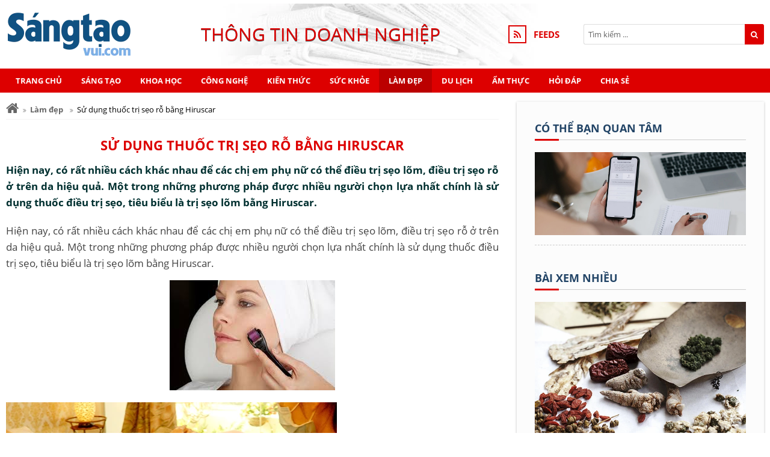

--- FILE ---
content_type: text/html; charset=UTF-8
request_url: https://sangtaovui.com/su-dung-thuoc-tri-seo-ro-bang-hiruscar-6-620.html
body_size: 20589
content:
<!DOCTYPE html>
<html lang="vi">
<head>
    <meta charset="UTF-8">
    <meta name="robots" content="index, follow">
    <meta http-equiv="X-UA-Compatible" content="IE=edge">
    <meta name="viewport" content="width=device-width, initial-scale=1, viewport-fit=cover">
    <title>Sử dụng thuốc trị sẹo rỗ bằng Hiruscar</title>
    <link rel="canonical" href="https://sangtaovui.com/su-dung-thuoc-tri-seo-ro-bang-hiruscar-6-620.html">
    
    <meta name="description" content="Hiện nay, có rất nhiều cách khác nhau để các chị em phụ nữ có thể điều trị sẹo lõm, điều trị sẹo rỗ ở trên da hiệu quả. Một trong những phương pháp được nhiều người chọn lựa nhất chính là sử dụng thuốc điều trị sẹo, tiêu biểu là trị sẹo lõm bằng Hiruscar.">
<meta property="og:locale" content="vi_VN">
<meta property="og:type" content="article">
<meta property="og:url" content="https://sangtaovui.com/su-dung-thuoc-tri-seo-ro-bang-hiruscar-6-620.html">
<meta property="og:title" content="Sử dụng thuốc trị sẹo rỗ bằng Hiruscar">
<meta property="og:description" content="Hiện nay, có rất nhiều cách khác nhau để các chị em phụ nữ có thể điều trị sẹo lõm, điều trị sẹo rỗ ở trên da hiệu quả. Một trong những phương pháp được nhiều người chọn lựa nhất chính là sử dụng thuốc điều trị sẹo, tiêu biểu là trị sẹo lõm bằng Hiruscar.">
<meta property="og:image" content="https://sangtaovui.com/uploads/images/news/1447599638_news_620.jpg">
<meta property="og:image:alt" content="Sử dụng thuốc trị sẹo rỗ bằng Hiruscar - SÁNG TẠO VUI">
<meta property="og:site_name" content="SÁNG TẠO VUI">
<meta name="twitter:card" content="summary">
<meta name="twitter:title" content="Sử dụng thuốc trị sẹo rỗ bằng Hiruscar">
<meta name="twitter:description" content="Hiện nay, có rất nhiều cách khác nhau để các chị em phụ nữ có thể điều trị sẹo lõm, điều trị sẹo rỗ ở trên da hiệu quả. Một trong những phương pháp được nhiều người chọn lựa nhất chính là sử dụng thuốc điều trị sẹo, tiêu biểu là trị sẹo lõm bằng Hiruscar.">
<meta name="twitter:image" content="https://sangtaovui.com/uploads/images/news/1447599638_news_620.jpg">
<meta name="twitter:image:alt" content="Sử dụng thuốc trị sẹo rỗ bằng Hiruscar - SÁNG TẠO VUI">
    <link rel="preload" href="/template/frontend/fonts/font-awesome/fontawesome-webfont.woff2?v=4.7.0" as="font" type="font/woff2" crossorigin>
    <link rel="preload" href="/template/frontend/fonts/OpenSans/OpenSans-Regular.woff2" as="font" type="font/woff2" crossorigin>
    <link rel="preload" href="/template/frontend/fonts/OpenSans/OpenSans-Bold.woff2" as="font" type="font/woff2" crossorigin>

    <link rel="icon" href="/uploads/images/other/16-16/1546417220-single_info1-favicon.png">
    <style>:root { --primary-color: #DD0000; --secondary-color: #224466;  --tertiary-color: #BB0000; }</style><script>var ROOT = '/'; </script><style>@font-face{font-family:'Open Sans';src:url(/template/frontend/fonts/OpenSans/OpenSans-Light.woff2) format('woff2');font-weight:300;font-style:normal;font-display:swap}@font-face{font-family:'Open Sans';src:url(/template/frontend/fonts/OpenSans/OpenSans-Regular.woff2) format('woff2');font-weight:400;font-style:normal;font-display:swap}@font-face{font-family:'Open Sans';src:url(/template/frontend/fonts/OpenSans/OpenSans-Bold.woff2) format('woff2');font-weight:700;font-style:normal;font-display:swap}*{-webkit-box-sizing:border-box;box-sizing:border-box}html{font-family:sans-serif;line-height:1.6;-ms-text-size-adjust:100%;-webkit-text-size-adjust:100%}body{font-family:'Open Sans',Arial,serif,sans-serif,monospace;font-size:15px;color:#000;margin:0;padding:0}article,aside,footer,header,nav,section{display:block}ol,ul{list-style:none;margin:0;padding:0}h1{font-size:2em;margin:.67em 0}figcaption,figure,main{display:block}figure{margin:1em 40px}hr{-webkit-box-sizing:content-box;box-sizing:content-box;height:0;overflow:visible;margin-top:20px;margin-bottom:20px;border:0;border-top:1px solid #eee}pre{font-family:monospace,monospace;font-size:1em}a{background-color:transparent;color:inherit;text-decoration:none;-webkit-text-decoration-skip:objects}a:active,a:hover{outline-width:0}abbr[title]{border-bottom:none;text-decoration:underline;-webkit-text-decoration:underline dotted;text-decoration:underline dotted}b,strong{font-weight:inherit;font-weight:700}code,kbd,samp{font-family:monospace,monospace;font-size:1em}dfn{font-style:italic}mark{background-color:#ff0;color:#000}small{font-size:80%}sub,sup{font-size:75%;line-height:0;position:relative;vertical-align:baseline}sub{bottom:-.25em}sup{top:-.5em}audio,video{display:inline-block}audio:not([controls]){display:none;height:0}img{width:auto;height:auto;border-style:none;max-width:100%}svg:not(:root){overflow:hidden}button,input,optgroup,select,textarea{font-family:inherit;font-size:100%;line-height:1.15;margin:0}button,input{overflow:visible}button,select{text-transform:none}[type=reset],[type=submit],button,html [type=button]{-webkit-appearance:button}[type=button]::-moz-focus-inner,[type=reset]::-moz-focus-inner,[type=submit]::-moz-focus-inner,button::-moz-focus-inner{border-style:none;padding:0}[type=button]:-moz-focusring,[type=reset]:-moz-focusring,[type=submit]:-moz-focusring,button:-moz-focusring{outline:1px dotted ButtonText}fieldset{border:1px solid silver;margin:0 2px;padding:.35em .625em .75em}legend{-webkit-box-sizing:border-box;box-sizing:border-box;color:inherit;display:table;max-width:100%;padding:0;white-space:normal}progress{display:inline-block;vertical-align:baseline}textarea{overflow:auto}input,textarea{border-radius:0;-webkit-appearance:none;-moz-appearance:none;appearance:none}input[type=file]{display:block}input::-webkit-input-placeholder{color:inherit}input::-moz-placeholder{color:inherit}input:-moz-placeholder{color:inherit}input:-ms-input-placeholder{color:inherit}[type=checkbox],[type=radio]{-webkit-box-sizing:border-box;box-sizing:border-box;padding:0}[type=number]::-webkit-inner-spin-button,[type=number]::-webkit-outer-spin-button{height:auto}[type=search]{-webkit-appearance:textfield;outline-offset:-2px}[type=search]::-webkit-search-cancel-button,[type=search]::-webkit-search-decoration{-webkit-appearance:none}::-webkit-file-upload-button{-webkit-appearance:button;font:inherit}details,menu{display:block}summary{display:list-item}canvas{display:inline-block}template{display:none}[hidden]{display:none}p{margin:0 0 10px}@font-face{font-family:FontAwesome;src:url(/template/frontend/fonts/font-awesome/fontawesome-webfont.eot?v=4.7.0);src:url(/template/frontend/fonts/font-awesome/fontawesome-webfont.eot?#iefix&v=4.7.0) format('embedded-opentype'),url(/template/frontend/fonts/font-awesome/fontawesome-webfont.woff2?v=4.7.0) format('woff2'),url(/template/frontend/fonts/font-awesome/fontawesome-webfont.woff?v=4.7.0) format('woff'),url(/template/frontend/fonts/font-awesome/fontawesome-webfont.ttf?v=4.7.0) format('truetype'),url(/template/frontend/fonts/font-awesome/fontawesome-webfont.svg?v=4.7.0#fontawesomeregular) format('svg');font-weight:400;font-style:normal;font-display:swap}.fa{display:inline-block;font:normal normal normal 14px/1 FontAwesome;font-size:inherit;text-rendering:auto;-webkit-font-smoothing:antialiased;-moz-osx-font-smoothing:grayscale}.fa-lg{font-size:1.33333333em;line-height:.75em;vertical-align:-15%}.fa-2x{font-size:2em}.fa-3x{font-size:3em}.fa-4x{font-size:4em}.fa-5x{font-size:5em}.fa-fw{width:1.28571429em;text-align:center}.fa-ul{padding-left:0;margin-left:2.14285714em;list-style-type:none}.fa-ul>li{position:relative}.fa-li{position:absolute;left:-2.14285714em;width:2.14285714em;top:.14285714em;text-align:center}.fa-li.fa-lg{left:-1.85714286em}.fa-border{padding:.2em .25em .15em;border:solid .08em #eee;border-radius:.1em}.fa-pull-left{float:left}.fa-pull-right{float:right}.fa.fa-pull-left{margin-right:.3em}.fa.fa-pull-right{margin-left:.3em}.pull-right{float:right}.pull-left{float:left}.fa.pull-left{margin-right:.3em}.fa.pull-right{margin-left:.3em}.fa-spin{-webkit-animation:fa-spin 2s infinite linear;animation:fa-spin 2s infinite linear}.fa-pulse{-webkit-animation:fa-spin 1s infinite steps(8);animation:fa-spin 1s infinite steps(8)}@-webkit-keyframes fa-spin{0%{-webkit-transform:rotate(0);transform:rotate(0)}100%{-webkit-transform:rotate(359deg);transform:rotate(359deg)}}@keyframes fa-spin{0%{-webkit-transform:rotate(0);transform:rotate(0)}100%{-webkit-transform:rotate(359deg);transform:rotate(359deg)}}.fa-rotate-90{-webkit-transform:rotate(90deg);transform:rotate(90deg)}.fa-rotate-180{-webkit-transform:rotate(180deg);transform:rotate(180deg)}.fa-rotate-270{-webkit-transform:rotate(270deg);transform:rotate(270deg)}.fa-flip-horizontal{-webkit-transform:scale(-1,1);transform:scale(-1,1)}.fa-flip-vertical{-webkit-transform:scale(1,-1);transform:scale(1,-1)}:root .fa-flip-horizontal,:root .fa-flip-vertical,:root .fa-rotate-180,:root .fa-rotate-270,:root .fa-rotate-90{-webkit-filter:none;filter:none}.fa-stack{position:relative;display:inline-block;width:2em;height:2em;line-height:2em;vertical-align:middle}.fa-stack-1x,.fa-stack-2x{position:absolute;left:0;width:100%;text-align:center}.fa-stack-1x{line-height:inherit}.fa-stack-2x{font-size:2em}.fa-inverse{color:#fff}.fa-glass:before{content:"\f000"}.fa-music:before{content:"\f001"}.fa-search:before{content:"\f002"}.fa-envelope-o:before{content:"\f003"}.fa-heart:before{content:"\f004"}.fa-star:before{content:"\f005"}.fa-star-o:before{content:"\f006"}.fa-user:before{content:"\f007"}.fa-film:before{content:"\f008"}.fa-th-large:before{content:"\f009"}.fa-th:before{content:"\f00a"}.fa-th-list:before{content:"\f00b"}.fa-check:before{content:"\f00c"}.fa-close:before,.fa-remove:before,.fa-times:before{content:"\f00d"}.fa-search-plus:before{content:"\f00e"}.fa-search-minus:before{content:"\f010"}.fa-power-off:before{content:"\f011"}.fa-signal:before{content:"\f012"}.fa-cog:before,.fa-gear:before{content:"\f013"}.fa-trash-o:before{content:"\f014"}.fa-home:before{content:"\f015"}.fa-file-o:before{content:"\f016"}.fa-clock-o:before{content:"\f017"}.fa-road:before{content:"\f018"}.fa-download:before{content:"\f019"}.fa-arrow-circle-o-down:before{content:"\f01a"}.fa-arrow-circle-o-up:before{content:"\f01b"}.fa-inbox:before{content:"\f01c"}.fa-play-circle-o:before{content:"\f01d"}.fa-repeat:before,.fa-rotate-right:before{content:"\f01e"}.fa-refresh:before{content:"\f021"}.fa-list-alt:before{content:"\f022"}.fa-lock:before{content:"\f023"}.fa-flag:before{content:"\f024"}.fa-headphones:before{content:"\f025"}.fa-volume-off:before{content:"\f026"}.fa-volume-down:before{content:"\f027"}.fa-volume-up:before{content:"\f028"}.fa-qrcode:before{content:"\f029"}.fa-barcode:before{content:"\f02a"}.fa-tag:before{content:"\f02b"}.fa-tags:before{content:"\f02c"}.fa-book:before{content:"\f02d"}.fa-bookmark:before{content:"\f02e"}.fa-print:before{content:"\f02f"}.fa-camera:before{content:"\f030"}.fa-font:before{content:"\f031"}.fa-bold:before{content:"\f032"}.fa-italic:before{content:"\f033"}.fa-text-height:before{content:"\f034"}.fa-text-width:before{content:"\f035"}.fa-align-left:before{content:"\f036"}.fa-align-center:before{content:"\f037"}.fa-align-right:before{content:"\f038"}.fa-align-justify:before{content:"\f039"}.fa-list:before{content:"\f03a"}.fa-dedent:before,.fa-outdent:before{content:"\f03b"}.fa-indent:before{content:"\f03c"}.fa-video-camera:before{content:"\f03d"}.fa-image:before,.fa-photo:before,.fa-picture-o:before{content:"\f03e"}.fa-pencil:before{content:"\f040"}.fa-map-marker:before{content:"\f041"}.fa-adjust:before{content:"\f042"}.fa-tint:before{content:"\f043"}.fa-edit:before,.fa-pencil-square-o:before{content:"\f044"}.fa-share-square-o:before{content:"\f045"}.fa-check-square-o:before{content:"\f046"}.fa-arrows:before{content:"\f047"}.fa-step-backward:before{content:"\f048"}.fa-fast-backward:before{content:"\f049"}.fa-backward:before{content:"\f04a"}.fa-play:before{content:"\f04b"}.fa-pause:before{content:"\f04c"}.fa-stop:before{content:"\f04d"}.fa-forward:before{content:"\f04e"}.fa-fast-forward:before{content:"\f050"}.fa-step-forward:before{content:"\f051"}.fa-eject:before{content:"\f052"}.fa-chevron-left:before{content:"\f053"}.fa-chevron-right:before{content:"\f054"}.fa-plus-circle:before{content:"\f055"}.fa-minus-circle:before{content:"\f056"}.fa-times-circle:before{content:"\f057"}.fa-check-circle:before{content:"\f058"}.fa-question-circle:before{content:"\f059"}.fa-info-circle:before{content:"\f05a"}.fa-crosshairs:before{content:"\f05b"}.fa-times-circle-o:before{content:"\f05c"}.fa-check-circle-o:before{content:"\f05d"}.fa-ban:before{content:"\f05e"}.fa-arrow-left:before{content:"\f060"}.fa-arrow-right:before{content:"\f061"}.fa-arrow-up:before{content:"\f062"}.fa-arrow-down:before{content:"\f063"}.fa-mail-forward:before,.fa-share:before{content:"\f064"}.fa-expand:before{content:"\f065"}.fa-compress:before{content:"\f066"}.fa-plus:before{content:"\f067"}.fa-minus:before{content:"\f068"}.fa-asterisk:before{content:"\f069"}.fa-exclamation-circle:before{content:"\f06a"}.fa-gift:before{content:"\f06b"}.fa-leaf:before{content:"\f06c"}.fa-fire:before{content:"\f06d"}.fa-eye:before{content:"\f06e"}.fa-eye-slash:before{content:"\f070"}.fa-exclamation-triangle:before,.fa-warning:before{content:"\f071"}.fa-plane:before{content:"\f072"}.fa-calendar:before{content:"\f073"}.fa-random:before{content:"\f074"}.fa-comment:before{content:"\f075"}.fa-magnet:before{content:"\f076"}.fa-chevron-up:before{content:"\f077"}.fa-chevron-down:before{content:"\f078"}.fa-retweet:before{content:"\f079"}.fa-shopping-cart:before{content:"\f07a"}.fa-folder:before{content:"\f07b"}.fa-folder-open:before{content:"\f07c"}.fa-arrows-v:before{content:"\f07d"}.fa-arrows-h:before{content:"\f07e"}.fa-bar-chart-o:before,.fa-bar-chart:before{content:"\f080"}.fa-twitter-square:before{content:"\f081"}.fa-facebook-square:before{content:"\f082"}.fa-camera-retro:before{content:"\f083"}.fa-key:before{content:"\f084"}.fa-cogs:before,.fa-gears:before{content:"\f085"}.fa-comments:before{content:"\f086"}.fa-thumbs-o-up:before{content:"\f087"}.fa-thumbs-o-down:before{content:"\f088"}.fa-star-half:before{content:"\f089"}.fa-heart-o:before{content:"\f08a"}.fa-sign-out:before{content:"\f08b"}.fa-linkedin-square:before{content:"\f08c"}.fa-thumb-tack:before{content:"\f08d"}.fa-external-link:before{content:"\f08e"}.fa-sign-in:before{content:"\f090"}.fa-trophy:before{content:"\f091"}.fa-github-square:before{content:"\f092"}.fa-upload:before{content:"\f093"}.fa-lemon-o:before{content:"\f094"}.fa-phone:before{content:"\f095"}.fa-square-o:before{content:"\f096"}.fa-bookmark-o:before{content:"\f097"}.fa-phone-square:before{content:"\f098"}.fa-twitter:before{content:"\f099"}.fa-facebook-f:before,.fa-facebook:before{content:"\f09a"}.fa-github:before{content:"\f09b"}.fa-unlock:before{content:"\f09c"}.fa-credit-card:before{content:"\f09d"}.fa-feed:before,.fa-rss:before{content:"\f09e"}.fa-hdd-o:before{content:"\f0a0"}.fa-bullhorn:before{content:"\f0a1"}.fa-bell:before{content:"\f0f3"}.fa-certificate:before{content:"\f0a3"}.fa-hand-o-right:before{content:"\f0a4"}.fa-hand-o-left:before{content:"\f0a5"}.fa-hand-o-up:before{content:"\f0a6"}.fa-hand-o-down:before{content:"\f0a7"}.fa-arrow-circle-left:before{content:"\f0a8"}.fa-arrow-circle-right:before{content:"\f0a9"}.fa-arrow-circle-up:before{content:"\f0aa"}.fa-arrow-circle-down:before{content:"\f0ab"}.fa-globe:before{content:"\f0ac"}.fa-wrench:before{content:"\f0ad"}.fa-tasks:before{content:"\f0ae"}.fa-filter:before{content:"\f0b0"}.fa-briefcase:before{content:"\f0b1"}.fa-arrows-alt:before{content:"\f0b2"}.fa-group:before,.fa-users:before{content:"\f0c0"}.fa-chain:before,.fa-link:before{content:"\f0c1"}.fa-cloud:before{content:"\f0c2"}.fa-flask:before{content:"\f0c3"}.fa-cut:before,.fa-scissors:before{content:"\f0c4"}.fa-copy:before,.fa-files-o:before{content:"\f0c5"}.fa-paperclip:before{content:"\f0c6"}.fa-floppy-o:before,.fa-save:before{content:"\f0c7"}.fa-square:before{content:"\f0c8"}.fa-bars:before,.fa-navicon:before,.fa-reorder:before{content:"\f0c9"}.fa-list-ul:before{content:"\f0ca"}.fa-list-ol:before{content:"\f0cb"}.fa-strikethrough:before{content:"\f0cc"}.fa-underline:before{content:"\f0cd"}.fa-table:before{content:"\f0ce"}.fa-magic:before{content:"\f0d0"}.fa-truck:before{content:"\f0d1"}.fa-pinterest:before{content:"\f0d2"}.fa-pinterest-square:before{content:"\f0d3"}.fa-google-plus-square:before{content:"\f0d4"}.fa-google-plus:before{content:"\f0d5"}.fa-money:before{content:"\f0d6"}.fa-caret-down:before{content:"\f0d7"}.fa-caret-up:before{content:"\f0d8"}.fa-caret-left:before{content:"\f0d9"}.fa-caret-right:before{content:"\f0da"}.fa-columns:before{content:"\f0db"}.fa-sort:before,.fa-unsorted:before{content:"\f0dc"}.fa-sort-desc:before,.fa-sort-down:before{content:"\f0dd"}.fa-sort-asc:before,.fa-sort-up:before{content:"\f0de"}.fa-envelope:before{content:"\f0e0"}.fa-linkedin:before{content:"\f0e1"}.fa-rotate-left:before,.fa-undo:before{content:"\f0e2"}.fa-gavel:before,.fa-legal:before{content:"\f0e3"}.fa-dashboard:before,.fa-tachometer:before{content:"\f0e4"}.fa-comment-o:before{content:"\f0e5"}.fa-comments-o:before{content:"\f0e6"}.fa-bolt:before,.fa-flash:before{content:"\f0e7"}.fa-sitemap:before{content:"\f0e8"}.fa-umbrella:before{content:"\f0e9"}.fa-clipboard:before,.fa-paste:before{content:"\f0ea"}.fa-lightbulb-o:before{content:"\f0eb"}.fa-exchange:before{content:"\f0ec"}.fa-cloud-download:before{content:"\f0ed"}.fa-cloud-upload:before{content:"\f0ee"}.fa-user-md:before{content:"\f0f0"}.fa-stethoscope:before{content:"\f0f1"}.fa-suitcase:before{content:"\f0f2"}.fa-bell-o:before{content:"\f0a2"}.fa-coffee:before{content:"\f0f4"}.fa-cutlery:before{content:"\f0f5"}.fa-file-text-o:before{content:"\f0f6"}.fa-building-o:before{content:"\f0f7"}.fa-hospital-o:before{content:"\f0f8"}.fa-ambulance:before{content:"\f0f9"}.fa-medkit:before{content:"\f0fa"}.fa-fighter-jet:before{content:"\f0fb"}.fa-beer:before{content:"\f0fc"}.fa-h-square:before{content:"\f0fd"}.fa-plus-square:before{content:"\f0fe"}.fa-angle-double-left:before{content:"\f100"}.fa-angle-double-right:before{content:"\f101"}.fa-angle-double-up:before{content:"\f102"}.fa-angle-double-down:before{content:"\f103"}.fa-angle-left:before{content:"\f104"}.fa-angle-right:before{content:"\f105"}.fa-angle-up:before{content:"\f106"}.fa-angle-down:before{content:"\f107"}.fa-desktop:before{content:"\f108"}.fa-laptop:before{content:"\f109"}.fa-tablet:before{content:"\f10a"}.fa-mobile-phone:before,.fa-mobile:before{content:"\f10b"}.fa-circle-o:before{content:"\f10c"}.fa-quote-left:before{content:"\f10d"}.fa-quote-right:before{content:"\f10e"}.fa-spinner:before{content:"\f110"}.fa-circle:before{content:"\f111"}.fa-mail-reply:before,.fa-reply:before{content:"\f112"}.fa-github-alt:before{content:"\f113"}.fa-folder-o:before{content:"\f114"}.fa-folder-open-o:before{content:"\f115"}.fa-smile-o:before{content:"\f118"}.fa-frown-o:before{content:"\f119"}.fa-meh-o:before{content:"\f11a"}.fa-gamepad:before{content:"\f11b"}.fa-keyboard-o:before{content:"\f11c"}.fa-flag-o:before{content:"\f11d"}.fa-flag-checkered:before{content:"\f11e"}.fa-terminal:before{content:"\f120"}.fa-code:before{content:"\f121"}.fa-mail-reply-all:before,.fa-reply-all:before{content:"\f122"}.fa-star-half-empty:before,.fa-star-half-full:before,.fa-star-half-o:before{content:"\f123"}.fa-location-arrow:before{content:"\f124"}.fa-crop:before{content:"\f125"}.fa-code-fork:before{content:"\f126"}.fa-chain-broken:before,.fa-unlink:before{content:"\f127"}.fa-question:before{content:"\f128"}.fa-info:before{content:"\f129"}.fa-exclamation:before{content:"\f12a"}.fa-superscript:before{content:"\f12b"}.fa-subscript:before{content:"\f12c"}.fa-eraser:before{content:"\f12d"}.fa-puzzle-piece:before{content:"\f12e"}.fa-microphone:before{content:"\f130"}.fa-microphone-slash:before{content:"\f131"}.fa-shield:before{content:"\f132"}.fa-calendar-o:before{content:"\f133"}.fa-fire-extinguisher:before{content:"\f134"}.fa-rocket:before{content:"\f135"}.fa-maxcdn:before{content:"\f136"}.fa-chevron-circle-left:before{content:"\f137"}.fa-chevron-circle-right:before{content:"\f138"}.fa-chevron-circle-up:before{content:"\f139"}.fa-chevron-circle-down:before{content:"\f13a"}.fa-html5:before{content:"\f13b"}.fa-css3:before{content:"\f13c"}.fa-anchor:before{content:"\f13d"}.fa-unlock-alt:before{content:"\f13e"}.fa-bullseye:before{content:"\f140"}.fa-ellipsis-h:before{content:"\f141"}.fa-ellipsis-v:before{content:"\f142"}.fa-rss-square:before{content:"\f143"}.fa-play-circle:before{content:"\f144"}.fa-ticket:before{content:"\f145"}.fa-minus-square:before{content:"\f146"}.fa-minus-square-o:before{content:"\f147"}.fa-level-up:before{content:"\f148"}.fa-level-down:before{content:"\f149"}.fa-check-square:before{content:"\f14a"}.fa-pencil-square:before{content:"\f14b"}.fa-external-link-square:before{content:"\f14c"}.fa-share-square:before{content:"\f14d"}.fa-compass:before{content:"\f14e"}.fa-caret-square-o-down:before,.fa-toggle-down:before{content:"\f150"}.fa-caret-square-o-up:before,.fa-toggle-up:before{content:"\f151"}.fa-caret-square-o-right:before,.fa-toggle-right:before{content:"\f152"}.fa-eur:before,.fa-euro:before{content:"\f153"}.fa-gbp:before{content:"\f154"}.fa-dollar:before,.fa-usd:before{content:"\f155"}.fa-inr:before,.fa-rupee:before{content:"\f156"}.fa-cny:before,.fa-jpy:before,.fa-rmb:before,.fa-yen:before{content:"\f157"}.fa-rouble:before,.fa-rub:before,.fa-ruble:before{content:"\f158"}.fa-krw:before,.fa-won:before{content:"\f159"}.fa-bitcoin:before,.fa-btc:before{content:"\f15a"}.fa-file:before{content:"\f15b"}.fa-file-text:before{content:"\f15c"}.fa-sort-alpha-asc:before{content:"\f15d"}.fa-sort-alpha-desc:before{content:"\f15e"}.fa-sort-amount-asc:before{content:"\f160"}.fa-sort-amount-desc:before{content:"\f161"}.fa-sort-numeric-asc:before{content:"\f162"}.fa-sort-numeric-desc:before{content:"\f163"}.fa-thumbs-up:before{content:"\f164"}.fa-thumbs-down:before{content:"\f165"}.fa-youtube-square:before{content:"\f166"}.fa-youtube:before{content:"\f167"}.fa-xing:before{content:"\f168"}.fa-xing-square:before{content:"\f169"}.fa-youtube-play:before{content:"\f16a"}.fa-dropbox:before{content:"\f16b"}.fa-stack-overflow:before{content:"\f16c"}.fa-instagram:before{content:"\f16d"}.fa-flickr:before{content:"\f16e"}.fa-adn:before{content:"\f170"}.fa-bitbucket:before{content:"\f171"}.fa-bitbucket-square:before{content:"\f172"}.fa-tumblr:before{content:"\f173"}.fa-tumblr-square:before{content:"\f174"}.fa-long-arrow-down:before{content:"\f175"}.fa-long-arrow-up:before{content:"\f176"}.fa-long-arrow-left:before{content:"\f177"}.fa-long-arrow-right:before{content:"\f178"}.fa-apple:before{content:"\f179"}.fa-windows:before{content:"\f17a"}.fa-android:before{content:"\f17b"}.fa-linux:before{content:"\f17c"}.fa-dribbble:before{content:"\f17d"}.fa-skype:before{content:"\f17e"}.fa-foursquare:before{content:"\f180"}.fa-trello:before{content:"\f181"}.fa-female:before{content:"\f182"}.fa-male:before{content:"\f183"}.fa-gittip:before,.fa-gratipay:before{content:"\f184"}.fa-sun-o:before{content:"\f185"}.fa-moon-o:before{content:"\f186"}.fa-archive:before{content:"\f187"}.fa-bug:before{content:"\f188"}.fa-vk:before{content:"\f189"}.fa-weibo:before{content:"\f18a"}.fa-renren:before{content:"\f18b"}.fa-pagelines:before{content:"\f18c"}.fa-stack-exchange:before{content:"\f18d"}.fa-arrow-circle-o-right:before{content:"\f18e"}.fa-arrow-circle-o-left:before{content:"\f190"}.fa-caret-square-o-left:before,.fa-toggle-left:before{content:"\f191"}.fa-dot-circle-o:before{content:"\f192"}.fa-wheelchair:before{content:"\f193"}.fa-vimeo-square:before{content:"\f194"}.fa-try:before,.fa-turkish-lira:before{content:"\f195"}.fa-plus-square-o:before{content:"\f196"}.fa-space-shuttle:before{content:"\f197"}.fa-slack:before{content:"\f198"}.fa-envelope-square:before{content:"\f199"}.fa-wordpress:before{content:"\f19a"}.fa-openid:before{content:"\f19b"}.fa-bank:before,.fa-institution:before,.fa-university:before{content:"\f19c"}.fa-graduation-cap:before,.fa-mortar-board:before{content:"\f19d"}.fa-yahoo:before{content:"\f19e"}.fa-google:before{content:"\f1a0"}.fa-reddit:before{content:"\f1a1"}.fa-reddit-square:before{content:"\f1a2"}.fa-stumbleupon-circle:before{content:"\f1a3"}.fa-stumbleupon:before{content:"\f1a4"}.fa-delicious:before{content:"\f1a5"}.fa-digg:before{content:"\f1a6"}.fa-pied-piper-pp:before{content:"\f1a7"}.fa-pied-piper-alt:before{content:"\f1a8"}.fa-drupal:before{content:"\f1a9"}.fa-joomla:before{content:"\f1aa"}.fa-language:before{content:"\f1ab"}.fa-fax:before{content:"\f1ac"}.fa-building:before{content:"\f1ad"}.fa-child:before{content:"\f1ae"}.fa-paw:before{content:"\f1b0"}.fa-spoon:before{content:"\f1b1"}.fa-cube:before{content:"\f1b2"}.fa-cubes:before{content:"\f1b3"}.fa-behance:before{content:"\f1b4"}.fa-behance-square:before{content:"\f1b5"}.fa-steam:before{content:"\f1b6"}.fa-steam-square:before{content:"\f1b7"}.fa-recycle:before{content:"\f1b8"}.fa-automobile:before,.fa-car:before{content:"\f1b9"}.fa-cab:before,.fa-taxi:before{content:"\f1ba"}.fa-tree:before{content:"\f1bb"}.fa-spotify:before{content:"\f1bc"}.fa-deviantart:before{content:"\f1bd"}.fa-soundcloud:before{content:"\f1be"}.fa-database:before{content:"\f1c0"}.fa-file-pdf-o:before{content:"\f1c1"}.fa-file-word-o:before{content:"\f1c2"}.fa-file-excel-o:before{content:"\f1c3"}.fa-file-powerpoint-o:before{content:"\f1c4"}.fa-file-image-o:before,.fa-file-photo-o:before,.fa-file-picture-o:before{content:"\f1c5"}.fa-file-archive-o:before,.fa-file-zip-o:before{content:"\f1c6"}.fa-file-audio-o:before,.fa-file-sound-o:before{content:"\f1c7"}.fa-file-movie-o:before,.fa-file-video-o:before{content:"\f1c8"}.fa-file-code-o:before{content:"\f1c9"}.fa-vine:before{content:"\f1ca"}.fa-codepen:before{content:"\f1cb"}.fa-jsfiddle:before{content:"\f1cc"}.fa-life-bouy:before,.fa-life-buoy:before,.fa-life-ring:before,.fa-life-saver:before,.fa-support:before{content:"\f1cd"}.fa-circle-o-notch:before{content:"\f1ce"}.fa-ra:before,.fa-rebel:before,.fa-resistance:before{content:"\f1d0"}.fa-empire:before,.fa-ge:before{content:"\f1d1"}.fa-git-square:before{content:"\f1d2"}.fa-git:before{content:"\f1d3"}.fa-hacker-news:before,.fa-y-combinator-square:before,.fa-yc-square:before{content:"\f1d4"}.fa-tencent-weibo:before{content:"\f1d5"}.fa-qq:before{content:"\f1d6"}.fa-wechat:before,.fa-weixin:before{content:"\f1d7"}.fa-paper-plane:before,.fa-send:before{content:"\f1d8"}.fa-paper-plane-o:before,.fa-send-o:before{content:"\f1d9"}.fa-history:before{content:"\f1da"}.fa-circle-thin:before{content:"\f1db"}.fa-header:before{content:"\f1dc"}.fa-paragraph:before{content:"\f1dd"}.fa-sliders:before{content:"\f1de"}.fa-share-alt:before{content:"\f1e0"}.fa-share-alt-square:before{content:"\f1e1"}.fa-bomb:before{content:"\f1e2"}.fa-futbol-o:before,.fa-soccer-ball-o:before{content:"\f1e3"}.fa-tty:before{content:"\f1e4"}.fa-binoculars:before{content:"\f1e5"}.fa-plug:before{content:"\f1e6"}.fa-slideshare:before{content:"\f1e7"}.fa-twitch:before{content:"\f1e8"}.fa-yelp:before{content:"\f1e9"}.fa-newspaper-o:before{content:"\f1ea"}.fa-wifi:before{content:"\f1eb"}.fa-calculator:before{content:"\f1ec"}.fa-paypal:before{content:"\f1ed"}.fa-google-wallet:before{content:"\f1ee"}.fa-cc-visa:before{content:"\f1f0"}.fa-cc-mastercard:before{content:"\f1f1"}.fa-cc-discover:before{content:"\f1f2"}.fa-cc-amex:before{content:"\f1f3"}.fa-cc-paypal:before{content:"\f1f4"}.fa-cc-stripe:before{content:"\f1f5"}.fa-bell-slash:before{content:"\f1f6"}.fa-bell-slash-o:before{content:"\f1f7"}.fa-trash:before{content:"\f1f8"}.fa-copyright:before{content:"\f1f9"}.fa-at:before{content:"\f1fa"}.fa-eyedropper:before{content:"\f1fb"}.fa-paint-brush:before{content:"\f1fc"}.fa-birthday-cake:before{content:"\f1fd"}.fa-area-chart:before{content:"\f1fe"}.fa-pie-chart:before{content:"\f200"}.fa-line-chart:before{content:"\f201"}.fa-lastfm:before{content:"\f202"}.fa-lastfm-square:before{content:"\f203"}.fa-toggle-off:before{content:"\f204"}.fa-toggle-on:before{content:"\f205"}.fa-bicycle:before{content:"\f206"}.fa-bus:before{content:"\f207"}.fa-ioxhost:before{content:"\f208"}.fa-angellist:before{content:"\f209"}.fa-cc:before{content:"\f20a"}.fa-ils:before,.fa-shekel:before,.fa-sheqel:before{content:"\f20b"}.fa-meanpath:before{content:"\f20c"}.fa-buysellads:before{content:"\f20d"}.fa-connectdevelop:before{content:"\f20e"}.fa-dashcube:before{content:"\f210"}.fa-forumbee:before{content:"\f211"}.fa-leanpub:before{content:"\f212"}.fa-sellsy:before{content:"\f213"}.fa-shirtsinbulk:before{content:"\f214"}.fa-simplybuilt:before{content:"\f215"}.fa-skyatlas:before{content:"\f216"}.fa-cart-plus:before{content:"\f217"}.fa-cart-arrow-down:before{content:"\f218"}.fa-diamond:before{content:"\f219"}.fa-ship:before{content:"\f21a"}.fa-user-secret:before{content:"\f21b"}.fa-motorcycle:before{content:"\f21c"}.fa-street-view:before{content:"\f21d"}.fa-heartbeat:before{content:"\f21e"}.fa-venus:before{content:"\f221"}.fa-mars:before{content:"\f222"}.fa-mercury:before{content:"\f223"}.fa-intersex:before,.fa-transgender:before{content:"\f224"}.fa-transgender-alt:before{content:"\f225"}.fa-venus-double:before{content:"\f226"}.fa-mars-double:before{content:"\f227"}.fa-venus-mars:before{content:"\f228"}.fa-mars-stroke:before{content:"\f229"}.fa-mars-stroke-v:before{content:"\f22a"}.fa-mars-stroke-h:before{content:"\f22b"}.fa-neuter:before{content:"\f22c"}.fa-genderless:before{content:"\f22d"}.fa-facebook-official:before{content:"\f230"}.fa-pinterest-p:before{content:"\f231"}.fa-whatsapp:before{content:"\f232"}.fa-server:before{content:"\f233"}.fa-user-plus:before{content:"\f234"}.fa-user-times:before{content:"\f235"}.fa-bed:before,.fa-hotel:before{content:"\f236"}.fa-viacoin:before{content:"\f237"}.fa-train:before{content:"\f238"}.fa-subway:before{content:"\f239"}.fa-medium:before{content:"\f23a"}.fa-y-combinator:before,.fa-yc:before{content:"\f23b"}.fa-optin-monster:before{content:"\f23c"}.fa-opencart:before{content:"\f23d"}.fa-expeditedssl:before{content:"\f23e"}.fa-battery-4:before,.fa-battery-full:before,.fa-battery:before{content:"\f240"}.fa-battery-3:before,.fa-battery-three-quarters:before{content:"\f241"}.fa-battery-2:before,.fa-battery-half:before{content:"\f242"}.fa-battery-1:before,.fa-battery-quarter:before{content:"\f243"}.fa-battery-0:before,.fa-battery-empty:before{content:"\f244"}.fa-mouse-pointer:before{content:"\f245"}.fa-i-cursor:before{content:"\f246"}.fa-object-group:before{content:"\f247"}.fa-object-ungroup:before{content:"\f248"}.fa-sticky-note:before{content:"\f249"}.fa-sticky-note-o:before{content:"\f24a"}.fa-cc-jcb:before{content:"\f24b"}.fa-cc-diners-club:before{content:"\f24c"}.fa-clone:before{content:"\f24d"}.fa-balance-scale:before{content:"\f24e"}.fa-hourglass-o:before{content:"\f250"}.fa-hourglass-1:before,.fa-hourglass-start:before{content:"\f251"}.fa-hourglass-2:before,.fa-hourglass-half:before{content:"\f252"}.fa-hourglass-3:before,.fa-hourglass-end:before{content:"\f253"}.fa-hourglass:before{content:"\f254"}.fa-hand-grab-o:before,.fa-hand-rock-o:before{content:"\f255"}.fa-hand-paper-o:before,.fa-hand-stop-o:before{content:"\f256"}.fa-hand-scissors-o:before{content:"\f257"}.fa-hand-lizard-o:before{content:"\f258"}.fa-hand-spock-o:before{content:"\f259"}.fa-hand-pointer-o:before{content:"\f25a"}.fa-hand-peace-o:before{content:"\f25b"}.fa-trademark:before{content:"\f25c"}.fa-registered:before{content:"\f25d"}.fa-creative-commons:before{content:"\f25e"}.fa-gg:before{content:"\f260"}.fa-gg-circle:before{content:"\f261"}.fa-tripadvisor:before{content:"\f262"}.fa-odnoklassniki:before{content:"\f263"}.fa-odnoklassniki-square:before{content:"\f264"}.fa-get-pocket:before{content:"\f265"}.fa-wikipedia-w:before{content:"\f266"}.fa-safari:before{content:"\f267"}.fa-chrome:before{content:"\f268"}.fa-firefox:before{content:"\f269"}.fa-opera:before{content:"\f26a"}.fa-internet-explorer:before{content:"\f26b"}.fa-television:before,.fa-tv:before{content:"\f26c"}.fa-contao:before{content:"\f26d"}.fa-500px:before{content:"\f26e"}.fa-amazon:before{content:"\f270"}.fa-calendar-plus-o:before{content:"\f271"}.fa-calendar-minus-o:before{content:"\f272"}.fa-calendar-times-o:before{content:"\f273"}.fa-calendar-check-o:before{content:"\f274"}.fa-industry:before{content:"\f275"}.fa-map-pin:before{content:"\f276"}.fa-map-signs:before{content:"\f277"}.fa-map-o:before{content:"\f278"}.fa-map:before{content:"\f279"}.fa-commenting:before{content:"\f27a"}.fa-commenting-o:before{content:"\f27b"}.fa-houzz:before{content:"\f27c"}.fa-vimeo:before{content:"\f27d"}.fa-black-tie:before{content:"\f27e"}.fa-fonticons:before{content:"\f280"}.fa-reddit-alien:before{content:"\f281"}.fa-edge:before{content:"\f282"}.fa-credit-card-alt:before{content:"\f283"}.fa-codiepie:before{content:"\f284"}.fa-modx:before{content:"\f285"}.fa-fort-awesome:before{content:"\f286"}.fa-usb:before{content:"\f287"}.fa-product-hunt:before{content:"\f288"}.fa-mixcloud:before{content:"\f289"}.fa-scribd:before{content:"\f28a"}.fa-pause-circle:before{content:"\f28b"}.fa-pause-circle-o:before{content:"\f28c"}.fa-stop-circle:before{content:"\f28d"}.fa-stop-circle-o:before{content:"\f28e"}.fa-shopping-bag:before{content:"\f290"}.fa-shopping-basket:before{content:"\f291"}.fa-hashtag:before{content:"\f292"}.fa-bluetooth:before{content:"\f293"}.fa-bluetooth-b:before{content:"\f294"}.fa-percent:before{content:"\f295"}.fa-gitlab:before{content:"\f296"}.fa-wpbeginner:before{content:"\f297"}.fa-wpforms:before{content:"\f298"}.fa-envira:before{content:"\f299"}.fa-universal-access:before{content:"\f29a"}.fa-wheelchair-alt:before{content:"\f29b"}.fa-question-circle-o:before{content:"\f29c"}.fa-blind:before{content:"\f29d"}.fa-audio-description:before{content:"\f29e"}.fa-volume-control-phone:before{content:"\f2a0"}.fa-braille:before{content:"\f2a1"}.fa-assistive-listening-systems:before{content:"\f2a2"}.fa-american-sign-language-interpreting:before,.fa-asl-interpreting:before{content:"\f2a3"}.fa-deaf:before,.fa-deafness:before,.fa-hard-of-hearing:before{content:"\f2a4"}.fa-glide:before{content:"\f2a5"}.fa-glide-g:before{content:"\f2a6"}.fa-sign-language:before,.fa-signing:before{content:"\f2a7"}.fa-low-vision:before{content:"\f2a8"}.fa-viadeo:before{content:"\f2a9"}.fa-viadeo-square:before{content:"\f2aa"}.fa-snapchat:before{content:"\f2ab"}.fa-snapchat-ghost:before{content:"\f2ac"}.fa-snapchat-square:before{content:"\f2ad"}.fa-pied-piper:before{content:"\f2ae"}.fa-first-order:before{content:"\f2b0"}.fa-yoast:before{content:"\f2b1"}.fa-themeisle:before{content:"\f2b2"}.fa-google-plus-circle:before,.fa-google-plus-official:before{content:"\f2b3"}.fa-fa:before,.fa-font-awesome:before{content:"\f2b4"}.fa-handshake-o:before{content:"\f2b5"}.fa-envelope-open:before{content:"\f2b6"}.fa-envelope-open-o:before{content:"\f2b7"}.fa-linode:before{content:"\f2b8"}.fa-address-book:before{content:"\f2b9"}.fa-address-book-o:before{content:"\f2ba"}.fa-address-card:before,.fa-vcard:before{content:"\f2bb"}.fa-address-card-o:before,.fa-vcard-o:before{content:"\f2bc"}.fa-user-circle:before{content:"\f2bd"}.fa-user-circle-o:before{content:"\f2be"}.fa-user-o:before{content:"\f2c0"}.fa-id-badge:before{content:"\f2c1"}.fa-drivers-license:before,.fa-id-card:before{content:"\f2c2"}.fa-drivers-license-o:before,.fa-id-card-o:before{content:"\f2c3"}.fa-quora:before{content:"\f2c4"}.fa-free-code-camp:before{content:"\f2c5"}.fa-telegram:before{content:"\f2c6"}.fa-thermometer-4:before,.fa-thermometer-full:before,.fa-thermometer:before{content:"\f2c7"}.fa-thermometer-3:before,.fa-thermometer-three-quarters:before{content:"\f2c8"}.fa-thermometer-2:before,.fa-thermometer-half:before{content:"\f2c9"}.fa-thermometer-1:before,.fa-thermometer-quarter:before{content:"\f2ca"}.fa-thermometer-0:before,.fa-thermometer-empty:before{content:"\f2cb"}.fa-shower:before{content:"\f2cc"}.fa-bath:before,.fa-bathtub:before,.fa-s15:before{content:"\f2cd"}.fa-podcast:before{content:"\f2ce"}.fa-window-maximize:before{content:"\f2d0"}.fa-window-minimize:before{content:"\f2d1"}.fa-window-restore:before{content:"\f2d2"}.fa-times-rectangle:before,.fa-window-close:before{content:"\f2d3"}.fa-times-rectangle-o:before,.fa-window-close-o:before{content:"\f2d4"}.fa-bandcamp:before{content:"\f2d5"}.fa-grav:before{content:"\f2d6"}.fa-etsy:before{content:"\f2d7"}.fa-imdb:before{content:"\f2d8"}.fa-ravelry:before{content:"\f2d9"}.fa-eercast:before{content:"\f2da"}.fa-microchip:before{content:"\f2db"}.fa-snowflake-o:before{content:"\f2dc"}.fa-superpowers:before{content:"\f2dd"}.fa-wpexplorer:before{content:"\f2de"}.fa-meetup:before{content:"\f2e0"}.sr-only{position:absolute;width:1px;height:1px;padding:0;margin:-1px;overflow:hidden;clip:rect(0,0,0,0);border:0}.sr-only-focusable:active,.sr-only-focusable:focus{position:static;width:auto;height:auto;margin:0;overflow:visible;clip:auto}.c-form--icon::after,.clearfix::after,.container-fluid::after,.container::after,.form-group::after,.ht-page::after,.row::after{content:'';display:table;clear:both}.container{margin:0 auto}@media(max-width:575px){.container{padding:0 3%}}@media (min-width:576px){.container{width:540px}}@media (min-width:768px){.container{width:720px}}@media (min-width:992px){.container{width:960px}}@media (min-width:1260px){.container{width:1260px}}@media (min-width:1700px){.container{width:1600px}}@media screen and (min-width:992px){.ht-page__sidebar{float:left;width:230px;min-height:1px}.ht-page__sidebar+.ht-page__main{margin-left:20px}.ht-page__main{float:left;width:calc(100% - 250px)}.ht-page__main+.ht-page__sidebar{margin-left:20px}}@media screen and (min-width:1260px){.ht-page__sidebar{width:250px}.ht-page__sidebar+.ht-page__main{margin-left:30px}.ht-page__main{width:calc(100% - 280px)}.ht-page__main+.ht-page__sidebar{margin-left:30px}}.row-flex{display:-ms-flex;display:-webkit-box;display:-ms-flexbox;display:flex;-ms-flex-wrap:wrap;flex-wrap:wrap}[class*=row-flex]:after,[class*=row-flex]:before{content:initial!important}.col-1,.col-10,.col-11,.col-12,.col-2,.col-2-4,.col-3,.col-4,.col-5,.col-6,.col-7,.col-8,.col-9{float:left}.col-1,.col-10,.col-11,.col-12,.col-2,.col-2-4,.col-3,.col-4,.col-5,.col-6,.col-7,.col-8,.col-9,.col-lg-1,.col-lg-10,.col-lg-11,.col-lg-12,.col-lg-2,.col-lg-2-4,.col-lg-3,.col-lg-4,.col-lg-5,.col-lg-6,.col-lg-7,.col-lg-8,.col-lg-9,.col-md-1,.col-md-10,.col-md-11,.col-md-12,.col-md-2,.col-md-2-4,.col-md-3,.col-md-4,.col-md-5,.col-md-6,.col-md-7,.col-md-8,.col-md-9,.col-sm-1,.col-sm-10,.col-sm-11,.col-sm-12,.col-sm-2,.col-sm-2-4,.col-sm-3,.col-sm-4,.col-sm-5,.col-sm-6,.col-sm-7,.col-sm-8,.col-sm-9,.col-xs-1,.col-xs-10,.col-xs-11,.col-xs-12,.col-xs-2,.col-xs-2-4,.col-xs-3,.col-xs-4,.col-xs-5,.col-xs-6,.col-xs-7,.col-xs-8,.col-xs-9{position:relative;min-height:1px;padding:0 1.25%}.col-2-4{width:20%}.col-1{width:8.3333333333%}.col-2{width:16.6666666667%}.col-3{width:25%}.col-4{width:33.3333333333%}.col-5{width:41.6666666667%}.col-6{width:50%}.col-7{width:58.3333333333%}.col-8{width:66.6666666667%}.col-9{width:75%}.col-10{width:83.3333333333%}.col-11{width:91.6666666667%}.col-12{width:100%}@media (min-width:576px){.row-flex-xs{display:-ms-flex;display:-webkit-box;display:-ms-flexbox;display:flex;-ms-flex-wrap:wrap;flex-wrap:wrap}.col-xs-1,.col-xs-10,.col-xs-11,.col-xs-12,.col-xs-2,.col-xs-2-4,.col-xs-3,.col-xs-4,.col-xs-5,.col-xs-6,.col-xs-7,.col-xs-8,.col-xs-9{float:left}.col-xs-2-4{width:20%}.col-xs-1{width:8.3333333333%}.col-xs-2{width:16.6666666667%}.col-xs-3{width:25%}.col-xs-4{width:33.3333333333%}.col-xs-5{width:41.6666666667%}.col-xs-6{width:50%}.col-xs-7{width:58.3333333333%}.col-xs-8{width:66.6666666667%}.col-xs-9{width:75%}.col-xs-10{width:83.3333333333%}.col-xs-11{width:91.6666666667%}.col-xs-12{width:100%}}@media (min-width:768px){.col-sm-1,.col-sm-10,.col-sm-11,.col-sm-12,.col-sm-2,.col-sm-2-4,.col-sm-3,.col-sm-4,.col-sm-5,.col-sm-6,.col-sm-7,.col-sm-8,.col-sm-9{float:left}.row-flex-sm{display:-ms-flex;display:-webkit-box;display:-ms-flexbox;display:flex;-ms-flex-wrap:wrap;flex-wrap:wrap}.col-sm-2-4{width:20%}.col-sm-1{width:8.3333333333%}.col-sm-2{width:16.6666666667%}.col-sm-3{width:25%}.col-sm-4{width:33.3333333333%}.col-sm-5{width:41.6666666667%}.col-sm-6{width:50%}.col-sm-7{width:58.3333333333%}.col-sm-8{width:66.6666666667%}.col-sm-9{width:75%}.col-sm-10{width:83.3333333333%}.col-sm-11{width:91.6666666667%}.col-sm-12{width:100%}}@media (min-width:992px){.col-md-1,.col-md-10,.col-md-11,.col-md-12,.col-md-2,.col-md-2-4,.col-md-3,.col-md-4,.col-md-5,.col-md-6,.col-md-7,.col-md-8,.col-md-9{float:left}.row-flex-md{display:-ms-flex;display:-webkit-box;display:-ms-flexbox;display:flex;-ms-flex-wrap:wrap;flex-wrap:wrap}.col-md-2-4{width:20%}.col-md-1{width:8.3333333333%}.col-md-2{width:16.6666666667%}.col-md-3{width:25%}.col-md-4{width:33.3333333333%}.col-md-5{width:41.6666666667%}.col-md-6{width:50%}.col-md-7{width:58.3333333333%}.col-md-8{width:66.6666666667%}.col-md-9{width:75%}.col-md-10{width:83.3333333333%}.col-md-11{width:91.6666666667%}.col-md-12{width:100%}}@media (min-width:1260px){.col-lg-1,.col-lg-10,.col-lg-11,.col-lg-12,.col-lg-2,.col-lg-2-4,.col-lg-3,.col-lg-4,.col-lg-5,.col-lg-6,.col-lg-7,.col-lg-8,.col-lg-9{float:left}.row-flex-lg{display:-ms-flex;display:-webkit-box;display:-ms-flexbox;display:flex;-ms-flex-wrap:wrap;flex-wrap:wrap}.col-lg-2-4{width:20%}.col-lg-1{width:8.3333333333%}.col-lg-2{width:16.6666666667%}.col-lg-3{width:25%}.col-lg-4{width:33.3333333333%}.col-lg-5{width:41.6666666667%}.col-lg-6{width:50%}.col-lg-7{width:58.3333333333%}.col-lg-8{width:66.6666666667%}.col-lg-9{width:75%}.col-lg-10{width:83.3333333333%}.col-lg-11{width:91.6666666667%}.col-lg-12{width:100%}}a+i,i+a,i+span,span+i{margin-left:.3em}span.fa{position:relative;font-family:inherit;font-size:inherit;padding-left:1.429em}span.fa::before{font-family:FontAwesome;font-size:inherit;line-height:0;color:#666;position:absolute;top:50%;left:0;-webkit-transform:translateY(-50%);transform:translateY(-50%)}span.fa-abs-top::before{top:0;line-height:inherit;-webkit-transform:translateY(0);transform:translateY(0)}.hide{display:none!important}.show{display:block!important}.invisible{visibility:hidden}.hidden{display:none!important;visibility:hidden!important}.display-inline{display:inline-block}.display-block{display:block}[class*=ht-ratio--]{position:relative;overflow:hidden}[class*=ht-ratio--]::before{content:'';display:block}.ht-ratio--35::before{padding-bottom:35%}.ht-ratio--50::before{padding-bottom:50%}.ht-ratio--75::before{padding-bottom:75%}.ht-ratio--100::before{padding-bottom:100%}.ht-ratio--135::before{padding-bottom:135%}.ht-ratio--150::before{padding-bottom:150%}.ht-ratio__img{width:100%;position:absolute;top:0;left:0}.ht-ratio__img:not(img){height:100%}.ht-ratio__img::after,.ht-ratio__img::before{content:initial!important}.ht-ratio__img>img{width:100%}.c-modal-box,.center-block{display:block;margin-left:auto;margin-right:auto;float:none}.h1,.h2,.h3,.h4,.h5,.h6,h1,h2,h3,h4,h5,h6{margin:0;padding:0;font-weight:400}.h1,h1{font-size:22px}.h2,h2{font-size:20px}.h3,h3{font-size:18px}.h4,h4{font-size:15px}.color{color:#111}.primary-color{color:var(--primary-color)}.secondary-color{color:var(--primary-color)}.bg--primary{background-color:var(--primary-color)}.bg--secondary{background-color:var(--primary-color)}.active,.hover:hover{color:var(--primary-color)!important}.bg-color-active,.bg-color-hover:hover{background-color:var(--primary-color)}.c-btn--sm{font-size:1.2rem}.ht-editor a[href]{color:#0a5aaa;background-color:transparent}.ht-editor a[href]:hover{color:var(--primary-color)}.ht-editor ol,.ht-editor ul{list-style:initial;padding-left:15px;margin-left:25px;margin-bottom:10px}.ht-editor ol *,.ht-editor ul *{margin-bottom:0!important}.ht-editor ol li,.ht-editor ul li{padding:3px 0}.ht-editor ol{list-style:decimal}.ht-editor img{height:auto!important}.ht-editor h1,.ht-editor h2,.ht-editor h3,.ht-editor h4,.ht-editor h5,.ht-editor h6{margin-bottom:10px}.ht-editor table{max-width:100%;margin-bottom:10px;table-layout:auto!important}.ht-editor p:last-child,.ht-editor table p{margin-bottom:0}.ht-editor h1{margin:30px 0 20px}.ht-editor h2{margin:30px 0 12px;color:var(--primary-color);text-align:center;text-transform:uppercase}.ht-editor h2>*{color:var(--primary-color)}.ht-editor h3{margin:20px 0 12px;color:var(--secondary-color)}.ht-editor h3>*{color:var(--secondary-color)}.ht-editor h1:first-child,.ht-editor h2:first-child,.ht-editor h3:first-child,.ht-editor table td>h1:first-child,.ht-editor table td>h2:first-child,.ht-editor table td>h3:first-child{margin-top:0}.ht-editor figure{text-align:center;background:rgba(0,0,0,.05);padding-bottom:5px;margin:5px 0 15px;display:inline-block}.ht-editor figure>figcaption{font-style:italic;font-size:12px;text-align:center;display:block}@media screen and (max-width:767px){.ht-editor iframe{width:100%!important}}.slick-slider{position:relative;display:block;-webkit-box-sizing:border-box;box-sizing:border-box;-webkit-user-select:none;-moz-user-select:none;-ms-user-select:none;user-select:none;-webkit-touch-callout:none;-khtml-user-select:none;-ms-touch-action:pan-y;touch-action:pan-y;-webkit-tap-highlight-color:transparent}.slick-list{position:relative;display:block;overflow:hidden;margin:0;padding:0}.slick-initialized .slick-slide:focus,.slick-list a:focus,.slick-list:focus{outline:0}.slick-list.dragging{cursor:pointer}.slick-slider .slick-list,.slick-slider .slick-track{-webkit-transform:translate3d(0,0,0);transform:translate3d(0,0,0)}.slick-track{position:relative;top:0;left:0;display:block;margin-left:auto;margin-right:auto}.slick-track:after,.slick-track:before{display:table;content:''}.slick-track:after{clear:both}.slick-loading .slick-track{visibility:hidden}.slick-slide{display:none;float:left;height:100%;min-height:1px}[dir=rtl] .slick-slide{float:right}.slick-slide img{display:block}.slick-slide.slick-loading img{display:none}.slick-slide.dragging img{pointer-events:none}.slick-initialized .slick-slide{display:block}.slick-loading .slick-slide{visibility:hidden}.slick-vertical .slick-slide{display:block;height:auto;border:1px solid transparent}.slick-arrow.slick-hidden{display:none}.slick-next,.slick-prev{position:absolute;top:50%;-webkit-transform:translate(0,-50%);transform:translate(0,-50%);cursor:pointer;z-index:1}.slick-prev{left:0}.slick-next{right:0}.slick-dots{text-align:center;line-height:0}.slick-dots li{position:relative;display:inline-block}.slick-dots li button{font-size:10px;width:15px;height:15px;line-height:15px;padding:0;border-radius:50%;margin:10px 2px}.slick-dots li.slick-active button{opacity:.75;color:#222}[class*=b-sslide-] .slick-arrow{font-size:14px;width:2.15em;height:2.15em;border-radius:3px;padding:0;color:transparent;background-color:rgba(0,0,0,.2)}[class*=b-sslide-] .slick-arrow:before{content:'';font-family:FontAwesome;line-height:1;color:#fff;position:absolute;top:50%;left:50%;-webkit-transform:translate(-50%,-50%);transform:translate(-50%,-50%)}[class*=b-sslide-] .slick-arrow:hover:before{color:var(--primary-color)}[class*=b-sslide-]:hover .slick-arrow{background-color:var(--primary-color);background-color:rgba(25,118,210,.3)}[class*=b-sslide-] .slick-prev::before{content:"\f060"}[class*=b-sslide-] .slick-next::before{content:'\f061'}[class*=b-sslide-] .slick-dots li button{color:#fff;background-color:var(--primary-color);font-size:10px;width:1.5em;height:1.5em;line-height:1.5em}[class*=b-sslide-] .slick-dots li.slick-active button{background-color:#f60}.b-sslide-ratio .slick-list{position:relative;overflow:hidden}.b-sslide-ratio .slick-list::before{content:'';display:block;padding-bottom:35%}.b-sslide-ratio .slick-list>.slick-track{position:absolute;top:0;left:0;width:100%;height:100%}.b-sslide-ratio .slick-list>.slick-track img{width:100%}.grecaptcha-badge{opacity:0}.c-button-4{display:inline-block;line-height:2.429em;padding:0 20px;color:#fff;text-align:center;text-transform:uppercase;margin:10px 0 30px;border-radius:3px;-webkit-transition:all .4s ease;transition:all .4s ease}.c-button-4:hover{cursor:pointer}.c-button-4 span{position:relative;left:0;-webkit-transition:all .3s ease-out 0s;transition:all .3s ease-out 0s}.c-button-4 span.fa::before{font-size:.929em;color:inherit}.c-button-4:hover span{left:5px}.text-hide{display:none}[class*=b-search-]{color:#666;max-width:300px;display:-webkit-box;display:-ms-flexbox;display:flex;-webkit-box-align:stretch;-ms-flex-align:stretch;align-items:stretch}[class*=b-search-]>input{width:100%;padding:0 5px 0 7px;color:#666}[class*=b-search-]>input:focus{outline:0}[class*=b-search-]>button{-ms-flex:none;-webkit-box-flex:0;flex:none;font-size:1em;-webkit-box-shadow:none;box-shadow:none;line-height:0}[class*=b-search-]>button i{line-height:inherit}.b-search-1{border-radius:3px}.b-search-1>input{line-height:initial;border-radius:3px 0 0 3px;border:1px solid #ddd;border-right:none}.b-search-1>button{padding:1.154em .77em 1.154em .77em;border-radius:0 3px 3px 0;border:none;color:#fff}.hd-logo{line-height:0}button[data-ht-trigger=hd-menu]{display:none;line-height:1;padding:.5em;text-transform:uppercase;border:1px solid;background-color:transparent}button[data-ht-trigger=hd-menu] i:first-child{float:left}button[data-ht-trigger=hd-menu] i:last-child{float:right}@-webkit-keyframes slide-up{0%{opacity:0;-webkit-transform:translateY(50px);transform:translateY(50px)}100%{opacity:1;-webkit-transform:translateY(0);transform:translateY(0)}}@keyframes slide-up{0%{opacity:0;-webkit-transform:translateY(50px);transform:translateY(50px)}100%{opacity:1;-webkit-transform:translateY(0);transform:translateY(0)}}.s-header-11 .s_top{padding:12px 0;background-repeat:no-repeat;background-position:center}.s-header-11 .s_top .container{display:-webkit-box;display:-ms-flexbox;display:flex;-webkit-box-align:center;-ms-flex-align:center;align-items:center}.s-header-11 .hd-info{text-align:center;font-size:30px;margin:0 auto;text-transform:uppercase;text-shadow:.2px .5px #555}.s-header-11 .b-search-1{width:300px;margin-left:40px;height:34px;font-size:13px}.s-header-11 .hd-menu>ul>li{float:left;position:relative}.s-header-11 .hd-menu>ul>li>a{display:block;color:#fff;line-height:40px;padding:0 16px;z-index:1;position:relative;font-size:13px;font-weight:700;text-transform:uppercase}.s-header-11 .hd-menu>ul>li>a::before{content:'';height:0;width:100%;background-color:var(--tertiary-color);z-index:-1;position:absolute;left:0;-webkit-transition:height .2s ease-out;transition:height .2s ease-out}.s-header-11 .hd-menu>ul>li.is-active>a::before,.s-header-11 .hd-menu>ul>li:hover>a::before{height:100%}.s-header-11 .hd-icon{display:-webkit-inline-box;display:-ms-inline-flexbox;display:inline-flex;-webkit-box-align:center;-ms-flex-align:center;align-items:center;-webkit-box-pack:center;-ms-flex-pack:center;justify-content:center;font-weight:700;position:relative}.s-header-11 .hd-icon .icon{display:-webkit-box;display:-ms-flexbox;display:flex;-webkit-box-align:center;-ms-flex-align:center;align-items:center;-webkit-box-pack:center;-ms-flex-pack:center;justify-content:center;width:30px;height:30px;border:1.5px solid var(--primary-color);margin-right:12px;-webkit-transition:all .4s ease;transition:all .4s ease}.s-header-11 .hd-icon .text{margin:0;display:inline-block;-webkit-transition:all .4s ease;transition:all .4s ease}.s-header-11 .hd-icon:hover .icon{border-color:var(--primary-color)}.s-header-11 .feed+.feed{margin-left:15px}.s-footer-8{border-top:1px solid #e6e6e6}.s-footer-8 .s_top{padding:30px 0;text-align:center;background:#f5f5f5}.s-footer-8 .ft-info{display:inline-block;padding:10px 0;margin-bottom:10px;border-bottom:1px solid #e5e5e5;width:60%}.s-footer-8 span>i{color:#777}.s-footer-8 span>.number{color:var(--primary-color)}.s-footer-8 .s_top a{-webkit-transition:all .4s ease;transition:all .4s ease}.s-footer-8 .ft-info>span{display:inline-block;padding:0 10px}.s-footer-8 .ft-info>span:not(:last-child){border-right:1px solid #c5c2c2}.s-footer-8 .s_bot{border-top:1px solid #fff;height:10px}.s-footer-8 .ft-backtop{opacity:0;color:#fff;font-size:20px;border:1px solid;z-index:111111;padding:0 9px;border-radius:50%;position:fixed;right:10px;width:33px;height:33px;bottom:calc(60% - 1em);-webkit-transition:.5s;transition:.5s}.s-footer-8 .ft-backtop.is-show{opacity:1;bottom:15px}.s-footer-8 .ft-static>span{padding:0 10px;display:inline-block}.c-animate-loopflicker{-webkit-animation:loopflicker 1s infinite;animation:loopflicker 1s infinite}@-webkit-keyframes loopflicker{0%{-webkit-transform:rotate(45deg);transform:rotate(45deg)}20%{-webkit-transform:rotate(0);transform:rotate(0)}40%{-webkit-transform:rotate(45deg);transform:rotate(45deg)}60%{-webkit-transform:rotate(0);transform:rotate(0)}}@keyframes loopflicker{0%{-webkit-transform:rotate(45deg);transform:rotate(45deg)}20%{-webkit-transform:rotate(0);transform:rotate(0)}40%{-webkit-transform:rotate(45deg);transform:rotate(45deg)}60%{-webkit-transform:rotate(0);transform:rotate(0)}}.ht-layout{padding:20px 0 0}.ht-layout .ht-content{display:-webkit-box;display:-ms-flexbox;display:flex;-ms-flex-wrap:wrap;flex-wrap:wrap}.ht-layout .ht-content .ht-lbox{width:65%;float:left}.ht-layout .ht-content .ht-rbox{width:calc(35% - 30px);float:right;margin-left:30px;background:#fcfcfc;padding:30px;-webkit-box-shadow:0 1px 4px rgba(0,0,0,.23);box-shadow:0 1px 4px rgba(0,0,0,.23)}.s-sidebar-6{margin-bottom:40px}.s-sidebar-6:last-child{margin-bottom:0}.s-sidebar-6 .s_heading{font-size:18px;font-weight:700;text-transform:uppercase;border-bottom:1px solid #ccc;margin-bottom:20px;padding-bottom:5px;position:relative;color:var(--secondary-color)}.s-sidebar-6 .s_heading::after{content:'';width:40px;height:3px;background-color:var(--primary-color);z-index:3;position:absolute;bottom:-2px;left:0}.s-sidebar-6 .lnewsright>li:not(:last-child){margin-bottom:12px}.s-sidebar-6 .lnewsright>li>a{display:-webkit-box;display:-ms-flexbox;display:flex;-webkit-transition:all .4s cubic-bezier(.7,1,.7,1);transition:all .4s cubic-bezier(.7,1,.7,1)}.s-sidebar-6 .lnewsright>li .title{font-size:14px}.s-sidebar-6 .lnewsright>li>a:hover{-webkit-transform:translateX(5px);transform:translateX(5px)}.s-sidebar-6 .lnewsright>li ul li{display:inline-block;font-size:12px;color:#757575}.s-sidebar-6 .s_list a{display:block;-webkit-transition:.3s all ease-in-out;transition:.3s all ease-in-out}.s-sidebar-6 .s_list a:not(:last-child){margin-bottom:15px}.s-sidebar-6 .s_list a::after{content:'';display:table;clear:both}.s-sidebar-6 .s_list .title{font-size:15px}.s-sidebar-6 .s_list .thumb{float:left;width:70px;line-height:0;margin-right:12px}.s-sidebar-6 .lnewsright li>a::before{content:'\f138';font-family:FontAwesome;font-weight:700;font-size:12px;color:var(--primary-color);margin-right:7px;position:relative;top:2px}.b-card-1{display:block;border-bottom:1px solid #f5f5f5;margin-bottom:15px;padding-bottom:15px}.b-card-1::after{content:'';display:table;clear:both}.b-card-1 .b_thumb{float:left;margin-right:15px;width:200px;line-height:0}.b-card-1 .b_title{font-size:18px;line-height:normal;font-weight:700;padding-top:5px;margin-bottom:10px;-webkit-transition:color .4s cubic-bezier(.7,1,.7,1);transition:color .4s cubic-bezier(.7,1,.7,1)}.b-card-1 .b_desc{font-size:14px;text-align:justify;overflow:hidden}.b-card-5{display:block;margin-bottom:15px;padding-bottom:10px;border-bottom:1px dashed #ccc}.b-card-5 .b_title{font-size:18px;font-weight:700;color:var(--tertiary-color);margin:15px 0 5px}.b-card-5:hover .b_title{color:var(--secondary-color)}.text-center{text-align:center}.c-headline-4{margin-bottom:15px}.c-headline-4 .c_name{font-size:19px;padding-left:25px;line-height:45px;text-transform:uppercase;position:relative;margin-top:0;background:-webkit-gradient(linear,left top,right top,from(#f2f2f2),color-stop(35%,#f5f5f5),color-stop(55%,#f7f7f7),color-stop(74%,#f9f9f9),to(#fff));background:linear-gradient(to right,#f2f2f2 0,#f5f5f5 35%,#f7f7f7 55%,#f9f9f9 74%,#fff 100%)}.c-headline-4 .c_name:before{content:'';position:absolute;width:5px;left:8px;top:2px;bottom:2px;-webkit-transform:skew(-20deg);transform:skew(-20deg);background-color:var(--primary-color)}@media screen and (max-width:1259px){.s-header-11 .s_top .container{position:relative}.s-header-11 .b-search-1{width:250px;position:absolute;right:0;bottom:-47px;height:30px}.b-search-1>button{padding:1.1em .77em 1.1em .77em;border-radius:0;border:1px solid rgba(255,255,255,.6);border-left:none}.b-search-1>input{border-radius:0}.s-header-11 .hd-menu{float:left;position:relative}.s-header-11 .hd-menu>button[data-ht-trigger=hd-menu]{display:block;color:#fff;margin:5px 0}.s-header-11 .hd-menu>ul{visibility:hidden;width:250px;background-color:var(--primary-color);position:absolute;top:40px;z-index:99}.s-header-11 .hd-menu>ul>li{float:none}.s-header-11 .hd-menu>ul>li:not(.no-hover):hover>ul{min-width:100%}.s-header-11 .hd-menu>ul.is-active{visibility:visible;-webkit-animation:slide-up .3s;animation:slide-up .3s}.s-header-11 .hd-icon{margin:0 0 0 auto}.ht-layout .ht-content .ht-rbox{padding:20px}}@media screen and (max-width:991px){.s-footer-8 .ft-info{border-bottom:none;padding-bottom:5px;margin-bottom:0;width:auto}.s-header-11 .hd-info{margin-left:20px}.b-card-1 .b_thumb{width:180px}.ht-layout .ht-content .ht-lbox{width:100%}.ht-layout .ht-content .ht-rbox{display:block;width:100%;margin-left:0}}@media screen and (max-width:767px){.s-header-11 .hd-icon .text{font-size:13px}.s-header-11 .hd-info{margin-right:10px;margin-left:10px}}@media(max-width:575px){.b-card-1 .b_title{font-size:16px;padding-top:0}.b-card-1 .b_desc{display:-webkit-box;-webkit-box-orient:vertical;-webkit-line-clamp:3;overflow:hidden}.s-header-11 .b-search-1{right:1.5%}.s-footer-8 .ft-static>span{margin-bottom:3px}}@media (max-width:479px){.b-card-1 .b_thumb{width:150px}.b-card-5 .b_source{display:none}.s-header-11 .hd-info{display:none}.b-card-1{margin:20px 0;padding-bottom:20px}.s-footer-8 .ft-info>span:not(:last-child){border-right:none}}@media (max-width:375px){.s-header-11 .b-search-1{width:200px}}</style>
<style>.mobile{display:none}.p-detail-4{margin-bottom:30px}.p-detail-4 .seo .title{font-size:22px;margin-bottom:10px;font-weight:700;text-align:center;text-transform:uppercase;color:var(--primary-color)}.p-detail-4 .seo .desc{font-size:17px;font-weight:700;color:#003030;margin:0 auto 20px;text-align:justify}.p-detail-4 .seo h1{font-size:20px;margin-bottom:10px;font-weight:700;text-align:center;text-transform:uppercase;color:var(--tertiary-color)}.p-detail-4 .seo .s-sidebar-6{margin-bottom:20px}.p-detail-4 .list-item{margin-left:-1.25%;margin-right:-1.25%;margin-bottom:30px}.p-detail-4 .list-item .item{display:block;border-bottom:1px solid #f2f2f2;padding-bottom:6px;margin-bottom:6px;-webkit-transition:all .4s cubic-bezier(.7,1,.7,1);transition:all .4s cubic-bezier(.7,1,.7,1);font-weight:700;color:#05a}.p-detail-4 .list-item .item:hover{-webkit-transform:translateX(5px);transform:translateX(5px)}.p-detail-4 .list-item .item::before{content:'\f105';font-family:FontAwesome;font-size:12px;color:var(--primary-color);margin-right:7px;position:relative;top:-1px}.p-detail-4 .content-table li{list-style:none;margin-bottom:10px;font-weight:700;color:#05a}.p-detail-4 .content-table a>span:first-child{margin-right:7px}.p-detail-4 .content-table a>span::first-letter{text-transform:uppercase;color:#ff0}.p-detail-4 .p_title{font-size:22px;line-height:1.2em;margin-bottom:15px;font-weight:700}.p-detail-4 .p_source{margin-bottom:20px}.p-detail-4 .p_source li{display:inline-block;margin-right:20px;line-height:0}.p-detail-4 .p_source li:first-child{text-transform:uppercase}.p-detail-4 .p_source li a{-webkit-transition:all .4s ease;transition:all .4s ease;font-size:12px}.p-detail-4 .p_source li span.fa::before{color:var(--primary-color)}.p-detail-4 .p_desc{margin-bottom:15px;text-align:justify;color:#444;font-size:17px}.p-detail-4 .p_thumb{line-height:0;text-align:center;margin-bottom:20px}.p-detail-4 .p_other{margin-top:20px}.p-detail-4 .p_other>ul{margin:25px 0 0 40px}.p-detail-4 .p_other>ul>li{display:-ms-flex;display:-webkit-box;display:-ms-flexbox;display:flex;margin-bottom:10px}.p-detail-4 .p_other>ul>li::before{content:'\f105';font-family:FontAwesome;margin-right:5px}.p-detail-4 .p_other>ul>li a{-webkit-transition:all .4s ease;transition:all .4s ease}.p-detail-4 .c-headline-1{border-bottom:1px solid #ccc}.p-detail-4 .c-headline-1 .c_name{display:inline-block;padding:0 10px;margin:0 20px;background-color:#fff;position:relative;top:10px;text-transform:uppercase}.p-detail-4 .s-breadcrumb-1{margin-bottom:25px;padding-bottom:5px;border-bottom:1px solid #f5f5f5}.p-detail-4 .p_source{margin-bottom:20px}.p-detail-4 .p_source li{display:inline-block;margin-right:20px;line-height:0}.p-detail-4 .p_source li span.fa::before{color:var(--primary-color)}.p-detail-4 .p_social{display:-webkit-box;display:-ms-flexbox;display:flex;-webkit-box-align:center;-ms-flex-align:center;align-items:center;-webkit-box-pack:end;-ms-flex-pack:end;justify-content:end;margin:30px 0 30px;line-height:0;text-align:right}.p-detail-4 .p_social .date{margin-right:17px;font-size:14px;color:#555}.p-detail-4 .p_social .date::before{color:var(--primary-color)}.p-detail-4 .p_social>a,.p-detail-4 .p_social>button{font-size:20px}.p-detail-4 .p_social>a i.fa,.p-detail-4 .p_social>button i.fa{font-size:17px}.p-detail-4 .p_tag{display:-webkit-box;display:-ms-flexbox;display:flex;-ms-flex-wrap:wrap;flex-wrap:wrap;margin-bottom:30px}.p-detail-4 .p_tag .title{margin-bottom:10px;margin-right:10px;min-width:60px}.p-detail-4 .p_tag .title i{width:18px;margin-right:5px;text-align:center}.p-detail-4 .p_tag ul{display:-webkit-box;display:-ms-flexbox;display:flex;-ms-flex-wrap:wrap;flex-wrap:wrap}.p-detail-4 .p_tag ul>li{background:#f5f5f5;padding:3px 7px;border-radius:3px;margin-right:10px;margin-bottom:10px}.p-detail-4 .p_tag+.p_tag{margin-top:-30px}.p-detail-4 .p_relative .row{margin-left:-1.25%;margin-right:-1.25%}.p-detail-4 .p_relative a{display:block;-webkit-transition:.3s all ease-in-out;transition:.3s all ease-in-out;background:#f8f9fa;margin-bottom:15px}.p-detail-4 .p_relative a:not(:last-child){margin-bottom:15px}.p-detail-4 .p_relative a::after{content:'';display:table;clear:both}.p-detail-4 .p_relative .thumb{float:left;width:90px;line-height:0;margin-right:12px}.p-detail-4 .p_relative .title{font-size:15px;padding:10px 0}.ht-layout{padding-top:15px}[class*=c-icon]{display:inline-block;position:relative;font-size:13px;border-radius:3px;width:1.539em;height:1.539em;-webkit-transition-duration:.2s;transition-duration:.2s}[class*=c-icon] i{position:absolute;top:50%;left:50%;-webkit-transform:translate(-50%,-50%);transform:translate(-50%,-50%)}[class*=c-icon]:hover{opacity:.7}[class*=c-icon-bg]{background-color:#666;color:#fff}[class*=c-icon-bg]+[class*=c-icon-bg]{margin-left:10px}[class*=c-icon-border]{border:1px solid #ccc}[class*=c-icon-]+[class*=c-icon-]{margin-left:20px}[class*=c-icon-img]{background-size:.693em;background-repeat:no-repeat;background-position:center}.c-icon--fb{color:#365899}.c-icon--zalo{color:#0180c6}.c-icon-bg--fb{color:#fff;background-color:#568fce}.c-icon-bg--tw{color:#fff;background-color:#27c2f5}.c-icon-bg--zalo{background-color:#0180c6}.c-icon-bg--in{color:#fff;background-color:#0a84dc}.c-icon-bg--zalo{background-color:#0180c6}.c-icon-img--zalo{background-color:#0180c6;background-color:#0180c6}.s-breadcrumb-1 li:not(:first-child)::before{content:"\f101";font-family:FontAwesome;font-size:.786em;margin:0 .637em;color:#888}.s-breadcrumb-1 li:first-child a>i{font-size:1.429em}.s-breadcrumb-1 li a{font-weight:700;color:#666;-webkit-transition:all .4s ease;transition:all .4s ease}.s-breadcrumb-1 li:first-child a{position:relative;float:left;font-weight:700;font-size:16px;display:-webkit-box;display:-ms-flexbox;display:flex}.s-breadcrumb-1 li{display:contents;font-size:13px}.textlink{margin:30px 0}.textlink .title{text-align:center;font-size:18px;font-weight:700;text-transform:uppercase;margin-bottom:15px;color:#d00}.textlink .row{margin-left:-1.25%;margin-right:-1.25%}.textlink .item{margin-bottom:5px}.textlink a{color:#00f}.textlink a:hover{text-decoration:underline}@media (min-width:992px){.p-detail-4 .list-item>div:nth-last-child(1) .item,.p-detail-4 .list-item>div:nth-last-child(2) .item{border-bottom:none;padding-bottom:0;margin-bottom:0}}@media(max-width:991px){.p-detail-4 .p_relative a{margin-bottom:10px;height:calc(100% - 10px)}.p-detail-4 .p_other{margin-top:5px}.p-detail-4 .list-item>div:last-child .item{border-bottom:none;padding-bottom:0;margin-bottom:0}.desktop{display:none}.mobile{display:block}.p-detail-4 .content-table li{margin-bottom:5px}.list-comment{margin-bottom:30px}}@media screen and (max-width:767px){.p-detail-4 .p_title{font-size:20px}.p-detail-4 .p_other>ul{margin:20px 0 0 10px}}@media(max-width:479px){.p-detail-4 .p_source li.author{display:none}.p-detail-4 .p_tag+.p_tag{margin-top:-20px}}.c-modal{display:none;overflow:auto;opacity:0;z-index:1040;position:fixed;top:0;right:0;bottom:0;left:0;-webkit-transition:opacity .15s linear;transition:opacity .15s linear}.c-modal-backdrop{opacity:0;background-color:#000;z-index:1030;position:fixed;top:0;right:0;bottom:0;left:0;-webkit-transition:opacity .15s linear;transition:opacity .15s linear}.c-modal-backdrop.show{opacity:.5}.c-modal-box{max-width:350px;padding:4.286em .715em .715em .715em;position:relative;z-index:1050;-webkit-transform:translate(0,-25%);transform:translate(0,-25%);-webkit-transition:transform .3s ease-out;-webkit-transition:-webkit-transform .3s ease-out;transition:-webkit-transform .3s ease-out;transition:transform .3s ease-out;transition:transform .3s ease-out,-webkit-transform .3s ease-out}.c-modal-group{position:relative;overflow:hidden;background-color:#fff;border-radius:.429em;-webkit-box-shadow:0 5px 15px rgba(0,0,0,.5);box-shadow:0 5px 15px rgba(0,0,0,.5)}.c-modal .c_close{font-size:16px;display:-webkit-box;display:-ms-flexbox;display:flex;-webkit-box-align:center;-ms-flex-align:center;align-items:center;-webkit-box-pack:center;-ms-flex-pack:center;justify-content:center;cursor:pointer;text-align:center;line-height:2.143em;width:1.786em;height:2.143em;position:absolute;top:-1px;right:-1px;color:#fff;-webkit-transition:.2s;transition:.2s}.c-modal .c_close:hover{color:#fff;background-color:var(--primary-color);border-radius:0 .429em 0 .429em}.c-modal .c_header{color:#fff;font-size:18px;padding:.256em 0 .278em 0;margin-bottom:.834em;text-align:center;text-transform:uppercase;background-color:var(--primary-color)}.c-modal .c_body{padding:15px 20px}.c-modal .c_footer{text-align:center;padding:0 1.072em 1.072em 1.072em}.c-modal .c_footer button{border:none;margin-bottom:0;padding:7px 15px;text-transform:uppercase;color:#fff;cursor:pointer;border-radius:3px;font-size:13px}.c-modal.show{opacity:1}.c-modal.show .c-modal-box{-webkit-transform:translate(0,0);transform:translate(0,0)}.c-modal-box{display:block;margin-left:auto;margin-right:auto;float:none}.form-group{position:relative;margin-bottom:1.072em}.c-form .c_input{height:0}.c-form .c_input,.c-form-border .c_input{width:100%;border:none;background-color:transparent;position:relative;z-index:1;color:#666}.c-form .c_error,.c-form-border .c_error{width:100%;color:#f55145;text-align:right;position:absolute;top:50%;right:.286em;-webkit-transform:translateY(-50%);transform:translateY(-50%)}.c-form .c_error>i,.c-form-border .c_error>i{font-size:1.072em;cursor:pointer}.c-form .c_error>span,.c-form-border .c_error>span{font-size:.858em;font-style:italic;position:absolute;top:2.25em;right:0}.c-form textarea.c_input,.c-form-border textarea.c_input{height:auto;padding-top:.5em!important;padding-bottom:.5em!important}.c-form .c_input{padding:1.286em 0 1.286em 0;background-image:-webkit-gradient(linear,left top,left bottom,from(var(--primary-color)),to(var(--primary-color))),-webkit-gradient(linear,left top,left bottom,from(#ccc),to(#ccc));background-image:linear-gradient(var(--primary-color),var(--primary-color)),linear-gradient(#ccc,#ccc);background-size:0 .143em,100% .072em;background-repeat:no-repeat;background-position:center bottom,center calc(100% - .072em)}.c-form .c_input:focus{outline:0;background-size:100% .143em,100% .072em;transition-duration:.3s;-webkit-transition-duration:.3s}.c-form--icon .c_icon{float:left;line-height:0;text-align:center;vertical-align:top;overflow:hidden;width:1.429em;height:2.072em;position:relative;top:.715em;color:#666}.c-form--icon .c_icon--top{top:.572em}.c-form--icon>.c_input{float:right;width:calc(100% - 1.572em)!important;position:relative}.c-form--icon.form-checkbox{margin-left:1.715em}.c-form.is-focused .c_input{background-size:100% .143em,100% .072em;transition-duration:.3s;-webkit-transition-duration:.3s}.c-form.is-error .c_input:focus{background-image:-webkit-gradient(linear,left top,left bottom,from(#f55145),to(#f55145)),-webkit-gradient(linear,left top,left bottom,from(#ccc),to(#ccc));background-image:linear-gradient(#f55145,#f55145),linear-gradient(#ccc,#ccc)}.c-form.is-error .c_label{color:#f55145!important}.s-comment-1 .s_title{font-size:20px;font-weight:700;text-align:center;margin-bottom:15px}.s-comment-1 .row{margin-left:-1.25%;margin-right:-1.25%}.c-btn--primary{display:inline-block;color:#fff;cursor:pointer;font-size:14px;padding:13px 15px;border:none;border-radius:.3em;line-height:1;text-transform:uppercase;background-color:var(--primary-color)}.c-form-border{border:1px solid #ddd;border-radius:3px;-webkit-transition:border-color .3s ease-in-out;transition:border-color .3s ease-in-out;background:#fff}.c-form-border .c_input{padding:9px 15px;line-height:normal;-webkit-transition:color .3s ease-in-out,background-color .3s ease-in-out;transition:color .3s ease-in-out,background-color .3s ease-in-out}.c-form-border .c_input:focus{outline:0;border-color:var(--primary-color)}.c-form-border--icon{display:-webkit-box;display:-ms-flexbox;display:flex}.c-form-border--icon .c_input{-ms-flex:1 1 auto;-webkit-box-flex:1;flex:1 1 auto;width:1%;z-index:2}.c-form-border--icon .c_icon{-webkit-transition:color .3s ease-in-out,border-color .3s ease-in-out,background-color .3s ease-in-out;transition:color .3s ease-in-out,border-color .3s ease-in-out,background-color .3s ease-in-out}.c-form-border--icon .c_icon:first-child{padding:.5em 0 .5em 1.072em}.c-form-border--icon .c_icon:nth-child(2){padding:.5em 1.072em .5em 0}.c-form-border--icon .c_icon:not(.c_icon--top){display:-webkit-box;display:-ms-flexbox;display:flex;-webkit-box-align:center;-ms-flex-align:center;align-items:center}.c-form-border--icon .c_icon--top>i{position:relative;top:-.142em}.c-form-border--label .c_label{color:#666;background-color:#fff;pointer-events:none;padding:0 .358em 0 .358em;z-index:9;position:absolute;top:.572em;left:.715em;-webkit-transition:.3s ease all;transition:.3s ease all}.c-form-border--label.is-focused .c_label,.c-form-border--label:not(.is-empty) .c_label{font-size:.786em;color:var(--primary-color);position:absolute;top:-.727em}.c-form-border.is-focused{border-color:var(--primary-color)}.c-form-border.is-error{margin-bottom:1.786em;border-color:#f55145}.c-form-border.is-error .c_label{color:#f55145!important}.c-form-border.is-error .c_icon+.c_error{left:.143em;text-align:left}.c-form-border.is-error .c_icon+.c_error>span{left:0;margin:0}.p-comment-3{margin-top:20px}.p-comment-3::after{content:'';display:table;clear:both}.p-comment-3 .p_author{float:left;color:#666;font-size:14px;font-weight:700;text-align:center;text-transform:uppercase;background-color:#ddd;border-radius:50%;overflow:hidden;line-height:30px;width:30px;height:30px}.p-comment-3 .p_author img{width:100%}.p-comment-3 .p_body{float:right;width:calc(100% - 40px)}.p-comment-3 .p_body .c-form textarea.c_input{padding-top:15px!important}.p-comment-3 .p_body .name{display:inline-block;font-weight:700;font-size:15px;margin:2px 0}.p-comment-3 .p_body .comment{white-space:pre-wrap;word-wrap:break-word;-moz-tab-size:4;-o-tab-size:4;tab-size:4}.p-comment-3 .p_body .name>span.author{display:inline-block;color:#fff;font-weight:400;font-size:.8em;padding:.334em .417em .25em .417em;line-height:1;background-color:var(--primary-color);border-radius:3px}.p-comment-3 .p_body .footer{font-size:12px;margin-top:5px;color:#666}.p-comment-3 .p_body .footer>span[data-ht-trigger]{cursor:pointer;margin-right:15px}.p-comment-3 .p_body .footer>span[data-ht-trigger]:hover{color:var(--primary-color)}.p-comment-3 .p_body .reply{height:0;opacity:0;overflow:hidden;-webkit-transition:all .2s linear;transition:all .2s linear}.p-comment-3 .p_body .reply::after{content:'';display:table;clear:both}.p-comment-3 .p_body .reply.show{height:auto;opacity:1;margin-top:10px}.p-comment-1{background:#f8f9fa;padding:15px 15px 25px;margin-top:15px}.p-comment-1 .s_title{font-size:20px;font-weight:700;text-align:center;margin-bottom:15px}.list-comment{margin-top:30px}.ht-loading-gif{width:100%;height:100%;background-color:rgba(51,51,51,.31);z-index:9999999;position:fixed;top:0;left:0;display:-webkit-box;display:-ms-flexbox;display:flex;-webkit-box-align:center;-ms-flex-align:center;align-items:center;-webkit-box-pack:center;-ms-flex-pack:center;justify-content:center}.recaptcha{margin-bottom:20px}.recaptcha .g-recaptcha>div{margin:0 auto}.recaptcha .c_error{top:76%}.btn-view{margin-top:30px;text-align:center}.btn-sm{padding:10px 15px}.btn-sm i.fa{margin-left:3px}.p_author-post{margin-bottom:35px;border-bottom:1px solid #eee;padding:35px 0}.p_author-post .thumb{width:150px;height:150px;border-radius:50%;line-height:0;overflow:hidden;margin:0 auto;-webkit-transition:-webkit-transform .2s;transition:-webkit-transform .2s;transition:transform .2s;transition:transform .2s,-webkit-transform .2s}.p_author-post .thumb:hover{-webkit-transform:scale(1.02);transform:scale(1.02)}.p_author-post .name{position:relative;text-align:center;font-weight:700;font-size:22px;margin-top:15px;margin-bottom:5px;color:var(--primary-color);text-transform:uppercase}.p_author-post .name::after{content:'';background-color:#dedede;width:50px;height:2px;margin:10px auto 15px;display:block}.p_author-post .ht-editor{text-align:justify;font-size:16px;color:#444}.p_author-post .social{margin-top:20px;line-height:0;text-align:center}.p_author-post .social a{background-color:#333;border-radius:50%;font-size:17px}.p_author-post .social [class*=c-icon-]+[class*=c-icon-]{margin-left:15px}</style>

<script type="application/ld+json">
    {
    "@context": "http://schema.org",
    "name": "SÁNG TẠO VUI",
    "@type": "BreadcrumbList",
    "itemListElement": [
        {
            "@type": "ListItem",
            "position": 1,
            "name": "Trang chủ",
            "item": "https://sangtaovui.com/"
        },
        {
            "@type": "ListItem",
            "position": 2,
            "name": "Làm đẹp",
            "item": "https://sangtaovui.com/lam-dep-6/"
        },
        {
            "@type": "ListItem",
            "position": 3,
            "name": "Sử dụng thuốc trị sẹo rỗ bằng Hiruscar"
        }
    ]
}
</script>
<script type="application/ld+json">
    {
    "@context": "https://schema.org",
    "@type": "Article",
    "mainEntityOfPage": {
        "@type": "WebPage",
        "@id": "https://sangtaovui.com/su-dung-thuoc-tri-seo-ro-bang-hiruscar-6-620.html"
    },
    "headline": "Sử dụng thuốc trị sẹo rỗ bằng Hiruscar",
    "description": "Hiện nay, có rất nhiều cách khác nhau để các chị em phụ nữ có thể điều trị sẹo lõm, điều trị sẹo rỗ ở trên da hiệu quả. Một trong những phương pháp được nhiều người chọn lựa nhất chính là sử dụng thuốc điều trị sẹo, tiêu biểu là trị sẹo lõm bằng Hiruscar.",
    "image": "https://sangtaovui.com/uploads/images/news/1447599638_news_620.jpg",
    "publisher": {
        "@type": "Organization",
        "name": "SÁNG TẠO VUI",
        "logo": {
            "@type": "ImageObject",
            "url": "https://sangtaovui.com/uploads/images/other/1600413730-single_info36-1527585595adminsangtaovuilogo.png.webp"
        }
    },
    "datePublished": "2018-03-10 13:37:47",
    "dateModified": "2025-12-08 17:03:14"
}
</script><!-- Google Tag Manager -->
<script>
let addGTag = false;
function handleEvent() {
    if (addGTag === false) {
        addGTag = true;
        (function(w,d,s,l,i){w[l]=w[l]||[];w[l].push({'gtm.start':
new Date().getTime(),event:'gtm.js'});var f=d.getElementsByTagName(s)[0],
j=d.createElement(s),dl=l!='dataLayer'?'&l='+l:'';j.async=true;j.src=
'https://www.googletagmanager.com/gtm.js?id='+i+dl;f.parentNode.insertBefore(j,f);
})(window,document,'script','dataLayer','GTM-MCQTV44');
    }
}
window.addEventListener('mousemove', handleEvent);
window.addEventListener('scroll', handleEvent);
window.addEventListener('touchstart', handleEvent);
</script>
<!-- End Google Tag Manager -->
</head>
<body>
    <!-- Google Tag Manager (noscript) -->
<noscript><iframe src="https://www.googletagmanager.com/ns.html?id=GTM-MCQTV44"
height="0" width="0" style="display:none;visibility:hidden"></iframe></noscript>
<!-- End Google Tag Manager (noscript) --><div class="s-header-11">
    <div class="s_top"style="background-image: url(/images/headers/bg-9.jpg.webp)">
        <div class="container">
            <a href="/" class="hd-logo"><img width="200" height="70" src="/uploads/images/other/1600413730-single_info36-1527585595adminsangtaovuilogo.png.webp" alt="SÁNG TẠO VUI"></a>
            <div class="hd-info primary-color">Thông tin doanh nghiệp</div>
            <div class="hd-icon primary-color feed">
                <div class="icon"><i class="fa fa-rss" aria-hidden="true"></i></div>
                <div class="text"><a href="/feeds.xml" target="_blank">FEEDS</a></div>
            </div>
            <form class="b-search-1" action="/ket-qua-tim-kiem/" method="POST" accept-charset="utf-8">
                <input type="text" name="keysearch" placeholder="Tìm kiếm ..." value="">
                <button type="submit" class="bg--primary"><i class="fa fa-search" aria-hidden="true"></i><span class="sr-only">Tìm kiếm</span></button>
            </form>
        </div>
    </div>
    <div class="s_bot bg--primary">
        <div class="container">
            <div class="hd-menu">
                <button data-ht-trigger="hd-menu" aria-label="Menu"><i class="fa fa-bars" aria-hidden="true"></i><span>Menu</span></button>
                <ul class="clearfix" data-ht-target="hd-menu">
                                            <li ><a href="/">Trang chủ</a></li>
                                            <li ><a href="/sang-tao-2/">Sáng tạo</a></li>
                                            <li ><a href="/khoa-hoc-1/">Khoa học</a></li>
                                            <li ><a href="/cong-nghe-3/">Công nghệ</a></li>
                                            <li ><a href="/kien-thuc-4/">Kiến thức</a></li>
                                            <li ><a href="/suc-khoe-5/">Sức khỏe</a></li>
                                            <li class = "is-active"><a href="/lam-dep-6/">Làm đẹp</a></li>
                                            <li ><a href="/du-lich-7/">Du lịch</a></li>
                                            <li ><a href="/am-thuc-8/">Ẩm thực</a></li>
                                            <li ><a href="/hoi-dap-9/">Hỏi đáp</a></li>
                                            <li ><a href="/chia-se-10/">Chia sẻ</a></li>
                                    </ul>
            </div>
        </div>
    </div>
</div><div class="p-detail-4">
    <div class="container">
        <div class="ht-layout">
            <div class="ht-content">
                <div class="ht-lbox">
                    <ul class="s-breadcrumb-1">
                        <li><a href="/" class="hover" aria-label="Trang chủ"><i class="fa fa-home" aria-hidden="true"></i><span class="text-hide">Trang chủ</span></a></li>
                        <li><a href="/lam-dep-6/" class="hover">Làm đẹp</a></li>
                        <li><span>Sử dụng thuốc trị sẹo rỗ bằng Hiruscar</span></li>
                    </ul>
                    <div class="seo">
                        <h1 class="title">Sử dụng thuốc trị sẹo rỗ bằng Hiruscar</h1>
                        <div class="desc">Hiện nay, có rất nhiều cách khác nhau để các chị em phụ nữ có thể điều trị sẹo lõm, điều trị sẹo rỗ ở trên da hiệu quả. Một trong những phương pháp được nhiều người chọn lựa nhất chính là sử dụng thuốc điều trị sẹo, tiêu biểu là trị sẹo lõm bằng Hiruscar.</div>
                                                <div class="s-sidebar-6 content-table mobile">
                            <div class="s_heading">Mục lục</div>
                                                    </div>
                    </div>
                    <div class="p_desc">Hiện nay, có rất nhiều cách khác nhau để các chị em phụ nữ có thể điều trị sẹo lõm, điều trị sẹo rỗ ở trên da hiệu quả. Một trong những phương pháp được nhiều người chọn lựa nhất chính là sử dụng thuốc điều trị sẹo, tiêu biểu là trị sẹo lõm bằng Hiruscar.</div>
                    <div class="p_thumb">
                        <img width="800" height="600" src="/uploads/images/news/1447599638_news_620.jpg" alt="">
                    </div>
                    <div class="ht-editor">
                        <div><p>
	<span style="font-size:14px;"><a href="#"><img loading="lazy" width="800" height="600" alt="Sử dụng thuốc trị sẹo rỗ bằng Hiruscar" src="/uploads/images/editor/1(199).jpg.webp"></a></span></p>
<p>
	<span style="font-size:14px;">Hiruscar là kem điều trị sẹo rỗ nổi tiếng của Thụy sĩ. Với nhiều thành phần dưỡng chất khác nhau như llium cepa, niacianide, tecopherylacetate, nước, hydantoin…. Hiruscar có tác dụng làm liền sẹo nhanh chóng, hiệu quả. Hiện nay, trị sẹo lõm bằng Hiruscar được xem là một trong những giải pháp tối ưu để nhiều người có thể tháo gỡ được những phiền muộn về sẹo trên cơ thể.</span></p>
<p>
	<span style="font-size:14px;">Hiruscar có thể trị được nhiều loại sẹo khác nhau như những vết sẹo lõm, lồi do phẫu thuật, tai nạn, bỏng hay mụn nhọt. Tuy nhiên, nó chỉ mang lại kết quả cao khi sẹo hình thành dưới 2 năm. Chính vì vậy, những vết sẹo lâu năm, không thể trị sẹo lõm bằng Hiruscar được. Do đó, các bạn cần phải xem xét vết sẹo của mình để chọn cho mình loại thuốc trị sẹo lõm phù hợp nhất.</span></p>
<p>
	<span style="font-size:14px;">Bên cạnh việc trị sẹo lõm bằng Hiruscar, các bạn cũng có thể kết hợp sử dụng những phương pháp lăn kim điều trị sẹo lõm từ thiên nhiên để có thể cung cấp được nhiều dưỡng chất cần thiết cho da, giữ cho da luôn được mịn màng, tươi trẻ và điều trị sẹo lõm được lâu dài.</span></p>
</div>
                    </div>
                    <div class="p_social">
                        <span class="date fa fa-calendar">08/12/2025 17:03:14</span>
                        <a class="c-icon-bg--fb" aria-label="Share facebook" title="Share Facebook" data-window-name="Share Facebook" data-window-setting="left=50,top=50,width=600,height=350,toolbar=0" href="https://www.facebook.com/sharer.php?u=https://sangtaovui.com/su-dung-thuoc-tri-seo-ro-bang-hiruscar-6-620.html" target="_blank" rel="nofollow"><i class="fa fa-facebook" aria-hidden="true"></i></a>
                        <a class="c-icon-bg--tw" aria-label="Share facebook" title="Share Twitter" data-window-name="Share Twitter" data-window-setting="left=50,top=50,width=600,height=350,toolbar=0" href="https://twitter.com/intent/tweet?text=Sử dụng thuốc trị sẹo rỗ bằng Hiruscar&amp;url=https://sangtaovui.com/su-dung-thuoc-tri-seo-ro-bang-hiruscar-6-620.html" target="_blank" rel="nofollow"><i class="fa fa-twitter" aria-hidden="true"></i></a>
                        <a class="c-icon-bg--in" aria-label="Share linkedin" title="Share linkedin" data-window-name="Share Twitter" data-window-setting="left=50,top=50,width=600,height=350,toolbar=0" href="https://linkedin.com/shareArticle?mini=true&amp;url=https://sangtaovui.com/su-dung-thuoc-tri-seo-ro-bang-hiruscar-6-620.html&amp;title=Sử dụng thuốc trị sẹo rỗ bằng Hiruscar" target="_blank" rel="nofollow"><i class="fa fa-linkedin" aria-hidden="true"></i></a>
                    </div>
                                                            <div class="p-comment-1">
                        <div class="s_title">GỬI Ý KIẾN BÌNH LUẬN</div>
                        <div class="p_body">
                            <form id="form_p-comment-1" action="" method="post" accept-charset="utf-8">
                                <input type="hidden" name="multi_data" value="{&quot;type&quot;:&quot;news_tb&quot;,&quot;article_id&quot;:&quot;620&quot;,&quot;article_name&quot;:&quot;Sử dụng thuốc trị sẹo rỗ bằng Hiruscar&quot;,&quot;article_link&quot;:&quot;https://sangtaovui.com/su-dung-thuoc-tri-seo-ro-bang-hiruscar-6-620.html&quot;}">
                                <input type="hidden" name="checkform" value="checkform">
                                <div class="row">
                                    <div class="col-md-6">
                                        <div class="form-group c-form-border"><input type="text" name="fullname" class="c_input" value="" placeholder="Họ tên / Nickname (*)"></div>
                                    </div>
                                    <div class="col-md-6">
                                        <div class="form-group c-form-border"><input type="text" name="email" class="c_input" value="" placeholder="Email (*)"></div>
                                    </div>
                                    <div class="col-md-12">
                                        <div class="form-group c-form-border"><textarea name="comment" class="c_input" rows="4" placeholder="Nội dung bình luận (*)"></textarea></div>
                                    </div>
                                    <div class="col-md-12 text-center"><button type="submit" class="c-btn--primary">Gửi bình luận</button></div>
                                </div>
                            </form>
                        </div>
                    </div>
                                    </div>
                <div class="ht-rbox">
                                            <div class="s-sidebar-6">
        <div class="s_heading">Có thể bạn quan tâm</div>
                    <div class="b-card-5">
                <a href="#" target="_blank" aria-label="Tên doanh nghiệp - SÁNG TẠO VUI">
                    <img width="600" height="450" loading="lazy" src="/uploads/images/other/1600413704-single_banner26-slide4.jpg.webp" alt="Tên doanh nghiệp - SÁNG TẠO VUI">
                </a>
            </div>
            </div>
    <div class="s-sidebar-6">
        <div class="s_heading">Bài xem nhiều</div>
        <div class="b-card-5">
            <a href="/nguyen-lieu-lam-mat-na-thuoc-bac-tri-mun-6-1493.html">
                <div class="b_thumb">
                    <img width="351" height="263" loading="lazy" src="/uploads/images/news/1576493334_news_1493.png.webp" alt="Nguyên liệu làm mặt nạ thuốc bắc trị mụn - SÁNG TẠO VUI">
                </div>
                <div class="b_title hover">Nguyên liệu làm mặt nạ thuốc bắc trị mụn</div>
            </a>
        </div>
        <ul class="lnewsright">
                            <li class="item">
                    <a href="/su-dung-nguyen-lieu-lam-trang-bang-thuoc-bac-co-an-toan-khong-6-1495.html" class="hover">
                        <div class="title">Sử dụng nguyên liệu làm trắng bằng thuốc bắc có an toàn không?</div>
                    </a>
                </li>
                            <li class="item">
                    <a href="/cach-chon-nguyen-lieu-lam-mat-na-thuoc-bac-6-1494.html" class="hover">
                        <div class="title">Cách chọn nguyên liệu làm mặt nạ thuốc bắc</div>
                    </a>
                </li>
                            <li class="item">
                    <a href="/tu-lam-keo-xit-toc-tai-nha-bang-cach-nguyen-lieu-my-pham-tu-nhien-6-582.html" class="hover">
                        <div class="title">Tự làm keo xịt tóc tại nhà bằng cách nguyên liệu mỹ phẩm tự nhiên</div>
                    </a>
                </li>
                            <li class="item">
                    <a href="/dich-vu-tam-trang-cho-nam-gioi-uy-tin-6-1172.html" class="hover">
                        <div class="title">Dịch vụ tắm trắng cho nam giới uy tín</div>
                    </a>
                </li>
                            <li class="item">
                    <a href="/dong-ho-omega-nu-fake-su-lua-chon-cho-sinh-vien-nu-6-558.html" class="hover">
                        <div class="title">Đồng hồ omega nữ fake sự lựa chọn cho sinh viên nữ</div>
                    </a>
                </li>
                    </ul>
    </div>
                </div>
            </div>
        </div>
    </div>
</div><div class="s-footer-8">
    <div class="s_top">
        <div class="container">
            <div class="ft-info" style="width: 100%;">
                <span>© 2020 - SANGTAOVUI.COM</span>
                <span><a href="/gioi-thieu-10.html" class="hover">GIỚI THIỆU</a></span>
                <span><a href="/bang-gia-quang-cao-9.html" class="hover">BẢNG GIÁ QUẢNG CÁO</a></span>
                <span><a href="/lien-he-51.html" class="hover">LIÊN HỆ</a></span>
                <span><a href="/tag/" class="hover" style="text-transform: uppercase;">Chủ đề</a></span>
            </div>
            <div class="ft-static">
                                <span>
                    <i class="fa fa-clock-o" aria-hidden="true"></i>
                    <span>Hôm nay: </span>
                    <span class="number">308</span>
                </span>
                <span>
                    <i class="fa fa-calendar" aria-hidden="true"></i>
                    <span>Tháng này: </span>
                    <span class="number">353441</span>
                </span>

                            </div>
        </div>
    </div>
    <div class="s_bot bg--primary"></div>
    <div class="s_backtop">
        <button class="ft-backtop bg--primary" data-ht-trigger="backtop" aria-label="Về đầu trang"><i class="fa fa-angle-up" aria-hidden="true"></i></button>
    </div>
</div>
<script defer src="/template/frontend/dist/js/page_jquery-3.7.1.js"></script>
<script defer src="/template/frontend/dist/js/page_ht-base.js"></script>
<script defer src="/template/frontend/dist/js/page_style.js"></script>
<script defer src="/template/frontend/dist/js/v_HTValidate.js"></script>
<script defer src="/template/frontend/dist/js/page_news-detail.js"></script>
</body>
</html>



--- FILE ---
content_type: application/javascript
request_url: https://sangtaovui.com/template/frontend/dist/js/v_HTValidate.js
body_size: 1752
content:
Object.removeByValue=function(t,e){if("[object Array]"===Object.prototype.toString.call(t)){var a=t.indexOf(e);if(a>-1)return t.splice(a,1),t}else for(var r in t)if(t.hasOwnProperty(r)&&e===t[r])return delete t[r],!0;return t},function(t){"use strict";t.extend(t.fn,{HTValidate:function(e){this.attr("enctype","multipart/form-data"),this.attr("novalidate","novalidate"),new t.validator(e,this[0]),t.validator.settings.setTemplate.modal&&t.validator.prototype.setTemplate(t.validator.settings.setTemplate),t(this).on("submit change",(function(a){new t.validator(e,this);for(var r=Object.keys(t.validator.elements),i=0;i<r.length;i++){var o=t.validator.prototype.findByName(r[i]);if(("change"!==a.type||r[i]==a.target.name)&&void 0!==o[0]){var n=Object.keys(t.validator.elements[r[i]]);n=Object.removeByValue(n,"notify");for(var l=0;l<n.length;l++){var s=!1===t.validator.methods[n[l]](o[0].value,o[0])?n[l]:"";if(t.validator.prototype.showErrors(r[i],s),""!==s){t.validator.errorList.push(r[i]),t.validator.cancelSubmit=!0;break}}}}})),t(this).on("submit",(function(e){(t.validator.cancelSubmit||t.validator.settings.ajax.url)&&(e.preventDefault(),t.validator.prototype.focusInvalid()),t.validator.settings.ajax.url&&!t.validator.cancelSubmit&&t.ajax({url:t.validator.settings.ajax.url,type:t.validator.settings.ajax.type,data:t.validator.prototype.getDataDefault(this),dataType:"text",cache:!1,contentType:!1,processData:!1,beforeSend:function(){t(".ht-loading-gif").remove(),t("body").append(t.validator.settings.ajax.beforeSend)}}).always((function(e){t(".c-modal.show").find('[data-ht-close="c-modal"]').click(),setTimeout((function(){var a=e?t.parseJSON(e):"";a&&(t("#"+t.validator.settings.setTemplate.modal).find(".content-notify").html(a.notify),t('button[data-ht-target-close="#'+t.validator.settings.setTemplate.modal+'"]').attr("ht-reload",a.reload)),t(".ht-loading-gif").remove(),t('[data-ht-target="#'+t.validator.settings.setTemplate.modal+'"]').click()}),300)})),t.validator.settings.ajax.url||t.validator.cancelSubmit||(t(".ht-loading-gif").remove(),t("body").append(t.validator.settings.ajax.beforeSend))}))}}),t.validator=function(e,a){t.validator.settings=t.extend(!0,{},t.validator.defaults,e),t.validator.elements=t.validator.settings.rules,t.validator.cancelSubmit=!1,t.validator.errorList=[],t.validator.currentForm=a},t.extend(t.validator,{defaults:{rules:{},focusInvalid:!0,ajax:{url:"",beforeSend:'<div class="ht-loading-gif"><img src="'+ROOT+'images/loading.gif" /></div>',type:"post"},notify:{type:"text",position:"left"},setTemplate:{reload:!0,redirect:!1}},prototype:{showErrors:function(e,a){var r=this.findByName(e);if(t(r).closest(".form-group").removeClass("is-error"),t(r).closest(".form-group").find(".c_error").remove(),a){t(r).closest(".form-group").addClass("is-error");var i="string"==typeof t.validator.elements[e][a]?t.validator.elements[e][a]:t.validator.elements[e][a].messages,o=t.validator.settings.notify.type,n=t.validator.settings.notify.position;switch(void 0!==t.validator.elements[e].notify&&(o=t.validator.elements[e].notify.type,n=t.validator.elements[e].notify.position?t.validator.elements[e].notify.position:t.validator.settings.notify.position),o){case"text":t(r).closest(".form-group").append('<span class="c_error"><i class="fa fa-times-circle-o" aria-hidden="true"></i><span>'+i+"</span></span>");break;case"icon":t(r).closest(".form-group").append('<span class="c_error" data-ht-trigger="c-tooltip" ht-placement="'+n+'" ht-content="'+i+'" style="width: 13px; z-index: 2;"><i class="fa fa-times-circle-o" aria-hidden="true"></i></span>')}}},focusInvalid:function(){if(t.validator.settings.focusInvalid){var e=t.validator.prototype.findByName(t.validator.errorList[0]);t(e[0]).filter(":visible").focus().trigger("focusin")}},checkable:function(t){return/radio|checkbox/i.test(t.type)},findByName:function(e){return t(t.validator.currentForm).find('[name="'+e+'"]')},getLength:function(e,a){switch(a.nodeName.toLowerCase()){case"select":return t("option:selected",a).length;case"input":if(this.checkable(a))return this.findByName(a.name).filter(":checked").length}return e.length},elementValue:function(e){var a,r=t(e),i=e.type;return"radio"===i?this.findByName(e.name).filter(":checked").val():"number"===i&&void 0!==e.validity?!e.validity.badInput&&r.val():"string"==typeof(a=r.val())?a.replace(/\r/g,""):a},getDataDefault:function(e){for(var a=new FormData(e),r=e.querySelectorAll('input[type="file"]'),i=0;i<r.length;i++)t(r[i]).prop("files")[0]&&a.append(r[i].getAttribute("name"),t(r[i]).prop("files")[0]);return a},setTemplate:function(e){var a="";a+='<a href="javascript:void(0);" data-ht-trigger="c-modal" data-ht-target="#'+e.modal+'" style="display: none;"></a><div id="'+e.modal+'" class="c-modal"><div class="c-modal-box"><div class="c-modal-group" data-ht-skip="parent"><div class="c_body text-center"><div class="content-notify">'+e.notify+'</div></div><div class="c_footer text-center"><button class="c-btn--sm bg--primary bg-color-hover" data-ht-close="c-modal" data-ht-target-close="#'+e.modal+'" ht-reload="'+e.reload+'" ht-redirect="'+e.redirect+'">OK</button></div></div></div></div>',t("body").append(a)}},methods:{required:function(e,a){if("select"===a.nodeName.toLowerCase()){var r=t(a).val();return r&&r.length>0}return t.validator.prototype.checkable(a)?t.validator.prototype.getLength(e,a)>0:e.length>0},email:function(t,e){return!t||/^$|^[A-Z0-9._%+-]+@[A-Z0-9.-]+\.[A-Z]{2,4}$/gim.test(t)},gmail:function(t,e){return!t||/^[A-Z0-9._%+-]+@gmail\.com$/gim.test(t)},regexCheck:function(t,e){return!t||/^(?!.*(?:www|:\/\/|[<>{}~#\\])).*$/su.test(t)},number:function(t,e){return!t||/^(?:-?\d+|-?\d{1,3}(?:,\d{3})+)?(?:\.\d+)?$/.test(t)},phone:function(t,e){return!(t=t.replace(/\s/g,""))||/^$|^((\+84|84|0)(3|5|7|8|9)[0-9]{8}|(02)[0-9]{9})$/.test(t)},maxlength:function(e,a){var r=t.validator.elements[a.name].maxlength.max;return e.length<=r},minlength:function(e,a){var r=t.validator.elements[a.name].minlength.min;return e.length>=r},confirm:function(e,a){return e==t.validator.prototype.elementValue(t.validator.prototype.findByName(t.validator.elements[a.name].confirm.elem)[0])},ajax:function(e,a){var r={};return r[a.name]=e,r.checkAjax=!0,t.ajax({url:t.validator.elements[a.name].ajax.url,type:"post",data:r,async:!1}).done((function(e){r.error=t.parseJSON(e)})),!r.error}}})}(jQuery);

--- FILE ---
content_type: application/javascript
request_url: https://sangtaovui.com/template/frontend/dist/js/page_style.js
body_size: 197
content:
var COMMENT54=ROOT+"comment-54.html",PAGINATION81=ROOT+"pagination-81",CONTACT51=ROOT+"lien-he-51.html";function showMore(t,n){n=$.parseJSON(n),window.setTimeout((function(){$.ajax({url:t,type:"POST",data:n,beforeSend:function(){$("body").append('<div class="ht-loading-gif"><img src="'+ROOT+'images/loading.gif"></div>')}}).done((function(e){$("[data-items]").append(e),$("body").find("div.ht-loading-gif").remove(),$("[data-items]").data("items")>$("[data-items]").children().length?(n.page+=1,$("#showMore").attr("onclick","showMore('"+t+"','"+JSON.stringify(n)+"');")):$("#showMore").remove()}))}),200)}$(document).ready((function(){var t=$('.s-header-11 ul[data-ht-target="hd-menu"] li ul').parent();$(window).on("load resize",(function(){t.removeClass("no-hover"),t.children("a").unbind("click"),window.innerWidth<992&&(t.addClass("no-hover"),t.children("a").click((function(n){n.preventDefault(),t.not($(this).parent()).addClass("no-hover"),$(this).parent().toggleClass("no-hover")})))})),$('.s-header-11 [data-ht-trigger="hd-menu"]').click((function(){$(this).parent().find('[data-ht-target="hd-menu"], .fa-transformation').toggleClass("is-active")})),$("a[data-window-setting]").on("click",(function(t){t.preventDefault();var n=$(this).data("window-setting"),e=$(this).attr("href");window.open(e,"_blank",n)}))}));